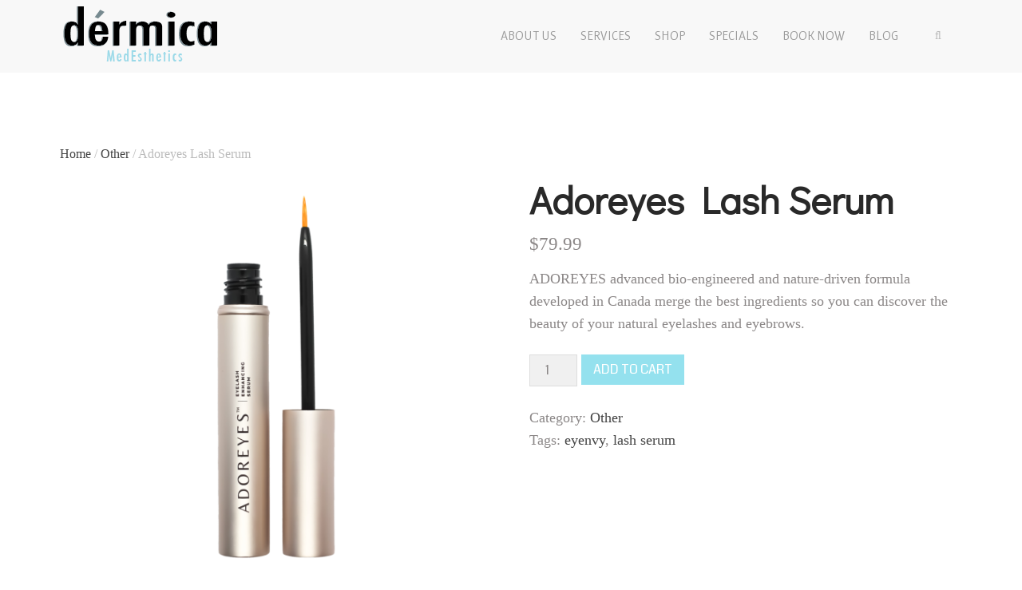

--- FILE ---
content_type: text/html; charset=UTF-8
request_url: https://dermica.ca/product/adoreyes-lashes/
body_size: 25926
content:
<!DOCTYPE HTML>
<html lang="en-US" dir="ltr"  data-config='{"twitter":0,"plusone":0,"facebook":0,"style":"dermica"}'>

<head>
<meta charset="UTF-8">
<meta http-equiv="X-UA-Compatible" content="IE=edge">
<title>Adoreyes Lash Serum - Dérmica MedEsthetics</title>
<link rel="shortcut icon" href="/www/wp-content/themes/moustache/favicon.ico">
<link rel="apple-touch-icon-precomposed" href="/www/wp-content/themes/moustache/apple_touch_icon.png">
<meta name='robots' content='index, follow, max-image-preview:large, max-snippet:-1, max-video-preview:-1' />
	<style>img:is([sizes="auto" i], [sizes^="auto," i]) { contain-intrinsic-size: 3000px 1500px }</style>
	<script>window._wca = window._wca || [];</script>

	<!-- This site is optimized with the Yoast SEO plugin v26.5 - https://yoast.com/wordpress/plugins/seo/ -->
	<meta name="description" content="ADOREYES Lash serum features a high-performance Triple Peptide Complex technology. This complex revitalizes, thickens and strengthens eyebrows from..." />
	<link rel="canonical" href="https://dermica.ca/product/adoreyes-lashes/" />
	<meta property="og:locale" content="en_US" />
	<meta property="og:type" content="article" />
	<meta property="og:title" content="Adoreyes Lash Serum - Dérmica MedEsthetics" />
	<meta property="og:description" content="ADOREYES Lash serum features a high-performance Triple Peptide Complex technology. This complex revitalizes, thickens and strengthens eyebrows from..." />
	<meta property="og:url" content="https://dermica.ca/product/adoreyes-lashes/" />
	<meta property="og:site_name" content="Dérmica MedEsthetics" />
	<meta property="article:modified_time" content="2024-02-07T21:08:04+00:00" />
	<meta property="og:image" content="https://dermica.ca/wp-content/uploads/fm_adoreyes_eyelash_serum_canada.png" />
	<meta property="og:image:width" content="1366" />
	<meta property="og:image:height" content="1300" />
	<meta property="og:image:type" content="image/png" />
	<meta name="twitter:label1" content="Est. reading time" />
	<meta name="twitter:data1" content="1 minute" />
	<script type="application/ld+json" class="yoast-schema-graph">{"@context":"https://schema.org","@graph":[{"@type":"WebPage","@id":"https://dermica.ca/product/adoreyes-lashes/","url":"https://dermica.ca/product/adoreyes-lashes/","name":"Adoreyes Lash Serum - Dérmica MedEsthetics","isPartOf":{"@id":"https://dermica.ca/#website"},"primaryImageOfPage":{"@id":"https://dermica.ca/product/adoreyes-lashes/#primaryimage"},"image":{"@id":"https://dermica.ca/product/adoreyes-lashes/#primaryimage"},"thumbnailUrl":"https://i0.wp.com/dermica.ca/wp-content/uploads/fm_adoreyes_eyelash_serum_canada.png?fit=1366%2C1300&ssl=1","datePublished":"2022-06-14T20:11:58+00:00","dateModified":"2024-02-07T21:08:04+00:00","description":"ADOREYES Lash serum features a high-performance Triple Peptide Complex technology. This complex revitalizes, thickens and strengthens eyebrows from...","breadcrumb":{"@id":"https://dermica.ca/product/adoreyes-lashes/#breadcrumb"},"inLanguage":"en-US","potentialAction":[{"@type":"ReadAction","target":["https://dermica.ca/product/adoreyes-lashes/"]}]},{"@type":"ImageObject","inLanguage":"en-US","@id":"https://dermica.ca/product/adoreyes-lashes/#primaryimage","url":"https://i0.wp.com/dermica.ca/wp-content/uploads/fm_adoreyes_eyelash_serum_canada.png?fit=1366%2C1300&ssl=1","contentUrl":"https://i0.wp.com/dermica.ca/wp-content/uploads/fm_adoreyes_eyelash_serum_canada.png?fit=1366%2C1300&ssl=1","width":1366,"height":1300,"caption":"lash lift old strathcona edmonton"},{"@type":"BreadcrumbList","@id":"https://dermica.ca/product/adoreyes-lashes/#breadcrumb","itemListElement":[{"@type":"ListItem","position":1,"name":"Home","item":"https://dermica.ca/"},{"@type":"ListItem","position":2,"name":"Shop","item":"https://dermica.ca/shop/"},{"@type":"ListItem","position":3,"name":"Adoreyes Lash Serum"}]},{"@type":"WebSite","@id":"https://dermica.ca/#website","url":"https://dermica.ca/","name":"Dérmica MedEsthetics","description":"Peace, Love, and Great Skin!","potentialAction":[{"@type":"SearchAction","target":{"@type":"EntryPoint","urlTemplate":"https://dermica.ca/?s={search_term_string}"},"query-input":{"@type":"PropertyValueSpecification","valueRequired":true,"valueName":"search_term_string"}}],"inLanguage":"en-US"}]}</script>
	<!-- / Yoast SEO plugin. -->


<link rel='dns-prefetch' href='//stats.wp.com' />
<link rel='dns-prefetch' href='//v0.wordpress.com' />
<link rel='dns-prefetch' href='//jetpack.wordpress.com' />
<link rel='dns-prefetch' href='//s0.wp.com' />
<link rel='dns-prefetch' href='//public-api.wordpress.com' />
<link rel='dns-prefetch' href='//0.gravatar.com' />
<link rel='dns-prefetch' href='//1.gravatar.com' />
<link rel='dns-prefetch' href='//2.gravatar.com' />
<link rel='preconnect' href='//i0.wp.com' />
<script type="text/javascript">
/* <![CDATA[ */
window._wpemojiSettings = {"baseUrl":"https:\/\/s.w.org\/images\/core\/emoji\/16.0.1\/72x72\/","ext":".png","svgUrl":"https:\/\/s.w.org\/images\/core\/emoji\/16.0.1\/svg\/","svgExt":".svg","source":{"concatemoji":"https:\/\/dermica.ca\/wp-includes\/js\/wp-emoji-release.min.js?ver=6.8.3"}};
/*! This file is auto-generated */
!function(s,n){var o,i,e;function c(e){try{var t={supportTests:e,timestamp:(new Date).valueOf()};sessionStorage.setItem(o,JSON.stringify(t))}catch(e){}}function p(e,t,n){e.clearRect(0,0,e.canvas.width,e.canvas.height),e.fillText(t,0,0);var t=new Uint32Array(e.getImageData(0,0,e.canvas.width,e.canvas.height).data),a=(e.clearRect(0,0,e.canvas.width,e.canvas.height),e.fillText(n,0,0),new Uint32Array(e.getImageData(0,0,e.canvas.width,e.canvas.height).data));return t.every(function(e,t){return e===a[t]})}function u(e,t){e.clearRect(0,0,e.canvas.width,e.canvas.height),e.fillText(t,0,0);for(var n=e.getImageData(16,16,1,1),a=0;a<n.data.length;a++)if(0!==n.data[a])return!1;return!0}function f(e,t,n,a){switch(t){case"flag":return n(e,"\ud83c\udff3\ufe0f\u200d\u26a7\ufe0f","\ud83c\udff3\ufe0f\u200b\u26a7\ufe0f")?!1:!n(e,"\ud83c\udde8\ud83c\uddf6","\ud83c\udde8\u200b\ud83c\uddf6")&&!n(e,"\ud83c\udff4\udb40\udc67\udb40\udc62\udb40\udc65\udb40\udc6e\udb40\udc67\udb40\udc7f","\ud83c\udff4\u200b\udb40\udc67\u200b\udb40\udc62\u200b\udb40\udc65\u200b\udb40\udc6e\u200b\udb40\udc67\u200b\udb40\udc7f");case"emoji":return!a(e,"\ud83e\udedf")}return!1}function g(e,t,n,a){var r="undefined"!=typeof WorkerGlobalScope&&self instanceof WorkerGlobalScope?new OffscreenCanvas(300,150):s.createElement("canvas"),o=r.getContext("2d",{willReadFrequently:!0}),i=(o.textBaseline="top",o.font="600 32px Arial",{});return e.forEach(function(e){i[e]=t(o,e,n,a)}),i}function t(e){var t=s.createElement("script");t.src=e,t.defer=!0,s.head.appendChild(t)}"undefined"!=typeof Promise&&(o="wpEmojiSettingsSupports",i=["flag","emoji"],n.supports={everything:!0,everythingExceptFlag:!0},e=new Promise(function(e){s.addEventListener("DOMContentLoaded",e,{once:!0})}),new Promise(function(t){var n=function(){try{var e=JSON.parse(sessionStorage.getItem(o));if("object"==typeof e&&"number"==typeof e.timestamp&&(new Date).valueOf()<e.timestamp+604800&&"object"==typeof e.supportTests)return e.supportTests}catch(e){}return null}();if(!n){if("undefined"!=typeof Worker&&"undefined"!=typeof OffscreenCanvas&&"undefined"!=typeof URL&&URL.createObjectURL&&"undefined"!=typeof Blob)try{var e="postMessage("+g.toString()+"("+[JSON.stringify(i),f.toString(),p.toString(),u.toString()].join(",")+"));",a=new Blob([e],{type:"text/javascript"}),r=new Worker(URL.createObjectURL(a),{name:"wpTestEmojiSupports"});return void(r.onmessage=function(e){c(n=e.data),r.terminate(),t(n)})}catch(e){}c(n=g(i,f,p,u))}t(n)}).then(function(e){for(var t in e)n.supports[t]=e[t],n.supports.everything=n.supports.everything&&n.supports[t],"flag"!==t&&(n.supports.everythingExceptFlag=n.supports.everythingExceptFlag&&n.supports[t]);n.supports.everythingExceptFlag=n.supports.everythingExceptFlag&&!n.supports.flag,n.DOMReady=!1,n.readyCallback=function(){n.DOMReady=!0}}).then(function(){return e}).then(function(){var e;n.supports.everything||(n.readyCallback(),(e=n.source||{}).concatemoji?t(e.concatemoji):e.wpemoji&&e.twemoji&&(t(e.twemoji),t(e.wpemoji)))}))}((window,document),window._wpemojiSettings);
/* ]]> */
</script>
<style id='wp-emoji-styles-inline-css' type='text/css'>

	img.wp-smiley, img.emoji {
		display: inline !important;
		border: none !important;
		box-shadow: none !important;
		height: 1em !important;
		width: 1em !important;
		margin: 0 0.07em !important;
		vertical-align: -0.1em !important;
		background: none !important;
		padding: 0 !important;
	}
</style>
<link rel='stylesheet' id='wp-block-library-css' href='https://dermica.ca/wp-includes/css/dist/block-library/style.min.css?ver=6.8.3' type='text/css' media='all' />
<style id='classic-theme-styles-inline-css' type='text/css'>
/*! This file is auto-generated */
.wp-block-button__link{color:#fff;background-color:#32373c;border-radius:9999px;box-shadow:none;text-decoration:none;padding:calc(.667em + 2px) calc(1.333em + 2px);font-size:1.125em}.wp-block-file__button{background:#32373c;color:#fff;text-decoration:none}
</style>
<link rel='stylesheet' id='wp-components-css' href='https://dermica.ca/wp-includes/css/dist/components/style.min.css?ver=6.8.3' type='text/css' media='all' />
<link rel='stylesheet' id='wp-preferences-css' href='https://dermica.ca/wp-includes/css/dist/preferences/style.min.css?ver=6.8.3' type='text/css' media='all' />
<link rel='stylesheet' id='wp-block-editor-css' href='https://dermica.ca/wp-includes/css/dist/block-editor/style.min.css?ver=6.8.3' type='text/css' media='all' />
<link rel='stylesheet' id='popup-maker-block-library-style-css' href='https://dermica.ca/wp-content/plugins/popup-maker/dist/packages/block-library-style.css?ver=dbea705cfafe089d65f1' type='text/css' media='all' />
<link rel='stylesheet' id='mediaelement-css' href='https://dermica.ca/wp-includes/js/mediaelement/mediaelementplayer-legacy.min.css?ver=4.2.17' type='text/css' media='all' />
<link rel='stylesheet' id='wp-mediaelement-css' href='https://dermica.ca/wp-includes/js/mediaelement/wp-mediaelement.min.css?ver=6.8.3' type='text/css' media='all' />
<style id='jetpack-sharing-buttons-style-inline-css' type='text/css'>
.jetpack-sharing-buttons__services-list{display:flex;flex-direction:row;flex-wrap:wrap;gap:0;list-style-type:none;margin:5px;padding:0}.jetpack-sharing-buttons__services-list.has-small-icon-size{font-size:12px}.jetpack-sharing-buttons__services-list.has-normal-icon-size{font-size:16px}.jetpack-sharing-buttons__services-list.has-large-icon-size{font-size:24px}.jetpack-sharing-buttons__services-list.has-huge-icon-size{font-size:36px}@media print{.jetpack-sharing-buttons__services-list{display:none!important}}.editor-styles-wrapper .wp-block-jetpack-sharing-buttons{gap:0;padding-inline-start:0}ul.jetpack-sharing-buttons__services-list.has-background{padding:1.25em 2.375em}
</style>
<style id='global-styles-inline-css' type='text/css'>
:root{--wp--preset--aspect-ratio--square: 1;--wp--preset--aspect-ratio--4-3: 4/3;--wp--preset--aspect-ratio--3-4: 3/4;--wp--preset--aspect-ratio--3-2: 3/2;--wp--preset--aspect-ratio--2-3: 2/3;--wp--preset--aspect-ratio--16-9: 16/9;--wp--preset--aspect-ratio--9-16: 9/16;--wp--preset--color--black: #000000;--wp--preset--color--cyan-bluish-gray: #abb8c3;--wp--preset--color--white: #ffffff;--wp--preset--color--pale-pink: #f78da7;--wp--preset--color--vivid-red: #cf2e2e;--wp--preset--color--luminous-vivid-orange: #ff6900;--wp--preset--color--luminous-vivid-amber: #fcb900;--wp--preset--color--light-green-cyan: #7bdcb5;--wp--preset--color--vivid-green-cyan: #00d084;--wp--preset--color--pale-cyan-blue: #8ed1fc;--wp--preset--color--vivid-cyan-blue: #0693e3;--wp--preset--color--vivid-purple: #9b51e0;--wp--preset--gradient--vivid-cyan-blue-to-vivid-purple: linear-gradient(135deg,rgba(6,147,227,1) 0%,rgb(155,81,224) 100%);--wp--preset--gradient--light-green-cyan-to-vivid-green-cyan: linear-gradient(135deg,rgb(122,220,180) 0%,rgb(0,208,130) 100%);--wp--preset--gradient--luminous-vivid-amber-to-luminous-vivid-orange: linear-gradient(135deg,rgba(252,185,0,1) 0%,rgba(255,105,0,1) 100%);--wp--preset--gradient--luminous-vivid-orange-to-vivid-red: linear-gradient(135deg,rgba(255,105,0,1) 0%,rgb(207,46,46) 100%);--wp--preset--gradient--very-light-gray-to-cyan-bluish-gray: linear-gradient(135deg,rgb(238,238,238) 0%,rgb(169,184,195) 100%);--wp--preset--gradient--cool-to-warm-spectrum: linear-gradient(135deg,rgb(74,234,220) 0%,rgb(151,120,209) 20%,rgb(207,42,186) 40%,rgb(238,44,130) 60%,rgb(251,105,98) 80%,rgb(254,248,76) 100%);--wp--preset--gradient--blush-light-purple: linear-gradient(135deg,rgb(255,206,236) 0%,rgb(152,150,240) 100%);--wp--preset--gradient--blush-bordeaux: linear-gradient(135deg,rgb(254,205,165) 0%,rgb(254,45,45) 50%,rgb(107,0,62) 100%);--wp--preset--gradient--luminous-dusk: linear-gradient(135deg,rgb(255,203,112) 0%,rgb(199,81,192) 50%,rgb(65,88,208) 100%);--wp--preset--gradient--pale-ocean: linear-gradient(135deg,rgb(255,245,203) 0%,rgb(182,227,212) 50%,rgb(51,167,181) 100%);--wp--preset--gradient--electric-grass: linear-gradient(135deg,rgb(202,248,128) 0%,rgb(113,206,126) 100%);--wp--preset--gradient--midnight: linear-gradient(135deg,rgb(2,3,129) 0%,rgb(40,116,252) 100%);--wp--preset--font-size--small: 13px;--wp--preset--font-size--medium: 20px;--wp--preset--font-size--large: 36px;--wp--preset--font-size--x-large: 42px;--wp--preset--spacing--20: 0.44rem;--wp--preset--spacing--30: 0.67rem;--wp--preset--spacing--40: 1rem;--wp--preset--spacing--50: 1.5rem;--wp--preset--spacing--60: 2.25rem;--wp--preset--spacing--70: 3.38rem;--wp--preset--spacing--80: 5.06rem;--wp--preset--shadow--natural: 6px 6px 9px rgba(0, 0, 0, 0.2);--wp--preset--shadow--deep: 12px 12px 50px rgba(0, 0, 0, 0.4);--wp--preset--shadow--sharp: 6px 6px 0px rgba(0, 0, 0, 0.2);--wp--preset--shadow--outlined: 6px 6px 0px -3px rgba(255, 255, 255, 1), 6px 6px rgba(0, 0, 0, 1);--wp--preset--shadow--crisp: 6px 6px 0px rgba(0, 0, 0, 1);}:where(.is-layout-flex){gap: 0.5em;}:where(.is-layout-grid){gap: 0.5em;}body .is-layout-flex{display: flex;}.is-layout-flex{flex-wrap: wrap;align-items: center;}.is-layout-flex > :is(*, div){margin: 0;}body .is-layout-grid{display: grid;}.is-layout-grid > :is(*, div){margin: 0;}:where(.wp-block-columns.is-layout-flex){gap: 2em;}:where(.wp-block-columns.is-layout-grid){gap: 2em;}:where(.wp-block-post-template.is-layout-flex){gap: 1.25em;}:where(.wp-block-post-template.is-layout-grid){gap: 1.25em;}.has-black-color{color: var(--wp--preset--color--black) !important;}.has-cyan-bluish-gray-color{color: var(--wp--preset--color--cyan-bluish-gray) !important;}.has-white-color{color: var(--wp--preset--color--white) !important;}.has-pale-pink-color{color: var(--wp--preset--color--pale-pink) !important;}.has-vivid-red-color{color: var(--wp--preset--color--vivid-red) !important;}.has-luminous-vivid-orange-color{color: var(--wp--preset--color--luminous-vivid-orange) !important;}.has-luminous-vivid-amber-color{color: var(--wp--preset--color--luminous-vivid-amber) !important;}.has-light-green-cyan-color{color: var(--wp--preset--color--light-green-cyan) !important;}.has-vivid-green-cyan-color{color: var(--wp--preset--color--vivid-green-cyan) !important;}.has-pale-cyan-blue-color{color: var(--wp--preset--color--pale-cyan-blue) !important;}.has-vivid-cyan-blue-color{color: var(--wp--preset--color--vivid-cyan-blue) !important;}.has-vivid-purple-color{color: var(--wp--preset--color--vivid-purple) !important;}.has-black-background-color{background-color: var(--wp--preset--color--black) !important;}.has-cyan-bluish-gray-background-color{background-color: var(--wp--preset--color--cyan-bluish-gray) !important;}.has-white-background-color{background-color: var(--wp--preset--color--white) !important;}.has-pale-pink-background-color{background-color: var(--wp--preset--color--pale-pink) !important;}.has-vivid-red-background-color{background-color: var(--wp--preset--color--vivid-red) !important;}.has-luminous-vivid-orange-background-color{background-color: var(--wp--preset--color--luminous-vivid-orange) !important;}.has-luminous-vivid-amber-background-color{background-color: var(--wp--preset--color--luminous-vivid-amber) !important;}.has-light-green-cyan-background-color{background-color: var(--wp--preset--color--light-green-cyan) !important;}.has-vivid-green-cyan-background-color{background-color: var(--wp--preset--color--vivid-green-cyan) !important;}.has-pale-cyan-blue-background-color{background-color: var(--wp--preset--color--pale-cyan-blue) !important;}.has-vivid-cyan-blue-background-color{background-color: var(--wp--preset--color--vivid-cyan-blue) !important;}.has-vivid-purple-background-color{background-color: var(--wp--preset--color--vivid-purple) !important;}.has-black-border-color{border-color: var(--wp--preset--color--black) !important;}.has-cyan-bluish-gray-border-color{border-color: var(--wp--preset--color--cyan-bluish-gray) !important;}.has-white-border-color{border-color: var(--wp--preset--color--white) !important;}.has-pale-pink-border-color{border-color: var(--wp--preset--color--pale-pink) !important;}.has-vivid-red-border-color{border-color: var(--wp--preset--color--vivid-red) !important;}.has-luminous-vivid-orange-border-color{border-color: var(--wp--preset--color--luminous-vivid-orange) !important;}.has-luminous-vivid-amber-border-color{border-color: var(--wp--preset--color--luminous-vivid-amber) !important;}.has-light-green-cyan-border-color{border-color: var(--wp--preset--color--light-green-cyan) !important;}.has-vivid-green-cyan-border-color{border-color: var(--wp--preset--color--vivid-green-cyan) !important;}.has-pale-cyan-blue-border-color{border-color: var(--wp--preset--color--pale-cyan-blue) !important;}.has-vivid-cyan-blue-border-color{border-color: var(--wp--preset--color--vivid-cyan-blue) !important;}.has-vivid-purple-border-color{border-color: var(--wp--preset--color--vivid-purple) !important;}.has-vivid-cyan-blue-to-vivid-purple-gradient-background{background: var(--wp--preset--gradient--vivid-cyan-blue-to-vivid-purple) !important;}.has-light-green-cyan-to-vivid-green-cyan-gradient-background{background: var(--wp--preset--gradient--light-green-cyan-to-vivid-green-cyan) !important;}.has-luminous-vivid-amber-to-luminous-vivid-orange-gradient-background{background: var(--wp--preset--gradient--luminous-vivid-amber-to-luminous-vivid-orange) !important;}.has-luminous-vivid-orange-to-vivid-red-gradient-background{background: var(--wp--preset--gradient--luminous-vivid-orange-to-vivid-red) !important;}.has-very-light-gray-to-cyan-bluish-gray-gradient-background{background: var(--wp--preset--gradient--very-light-gray-to-cyan-bluish-gray) !important;}.has-cool-to-warm-spectrum-gradient-background{background: var(--wp--preset--gradient--cool-to-warm-spectrum) !important;}.has-blush-light-purple-gradient-background{background: var(--wp--preset--gradient--blush-light-purple) !important;}.has-blush-bordeaux-gradient-background{background: var(--wp--preset--gradient--blush-bordeaux) !important;}.has-luminous-dusk-gradient-background{background: var(--wp--preset--gradient--luminous-dusk) !important;}.has-pale-ocean-gradient-background{background: var(--wp--preset--gradient--pale-ocean) !important;}.has-electric-grass-gradient-background{background: var(--wp--preset--gradient--electric-grass) !important;}.has-midnight-gradient-background{background: var(--wp--preset--gradient--midnight) !important;}.has-small-font-size{font-size: var(--wp--preset--font-size--small) !important;}.has-medium-font-size{font-size: var(--wp--preset--font-size--medium) !important;}.has-large-font-size{font-size: var(--wp--preset--font-size--large) !important;}.has-x-large-font-size{font-size: var(--wp--preset--font-size--x-large) !important;}
:where(.wp-block-post-template.is-layout-flex){gap: 1.25em;}:where(.wp-block-post-template.is-layout-grid){gap: 1.25em;}
:where(.wp-block-columns.is-layout-flex){gap: 2em;}:where(.wp-block-columns.is-layout-grid){gap: 2em;}
:root :where(.wp-block-pullquote){font-size: 1.5em;line-height: 1.6;}
:root{--wp--preset--aspect-ratio--square: 1;--wp--preset--aspect-ratio--4-3: 4/3;--wp--preset--aspect-ratio--3-4: 3/4;--wp--preset--aspect-ratio--3-2: 3/2;--wp--preset--aspect-ratio--2-3: 2/3;--wp--preset--aspect-ratio--16-9: 16/9;--wp--preset--aspect-ratio--9-16: 9/16;--wp--preset--color--black: #000000;--wp--preset--color--cyan-bluish-gray: #abb8c3;--wp--preset--color--white: #ffffff;--wp--preset--color--pale-pink: #f78da7;--wp--preset--color--vivid-red: #cf2e2e;--wp--preset--color--luminous-vivid-orange: #ff6900;--wp--preset--color--luminous-vivid-amber: #fcb900;--wp--preset--color--light-green-cyan: #7bdcb5;--wp--preset--color--vivid-green-cyan: #00d084;--wp--preset--color--pale-cyan-blue: #8ed1fc;--wp--preset--color--vivid-cyan-blue: #0693e3;--wp--preset--color--vivid-purple: #9b51e0;--wp--preset--gradient--vivid-cyan-blue-to-vivid-purple: linear-gradient(135deg,rgba(6,147,227,1) 0%,rgb(155,81,224) 100%);--wp--preset--gradient--light-green-cyan-to-vivid-green-cyan: linear-gradient(135deg,rgb(122,220,180) 0%,rgb(0,208,130) 100%);--wp--preset--gradient--luminous-vivid-amber-to-luminous-vivid-orange: linear-gradient(135deg,rgba(252,185,0,1) 0%,rgba(255,105,0,1) 100%);--wp--preset--gradient--luminous-vivid-orange-to-vivid-red: linear-gradient(135deg,rgba(255,105,0,1) 0%,rgb(207,46,46) 100%);--wp--preset--gradient--very-light-gray-to-cyan-bluish-gray: linear-gradient(135deg,rgb(238,238,238) 0%,rgb(169,184,195) 100%);--wp--preset--gradient--cool-to-warm-spectrum: linear-gradient(135deg,rgb(74,234,220) 0%,rgb(151,120,209) 20%,rgb(207,42,186) 40%,rgb(238,44,130) 60%,rgb(251,105,98) 80%,rgb(254,248,76) 100%);--wp--preset--gradient--blush-light-purple: linear-gradient(135deg,rgb(255,206,236) 0%,rgb(152,150,240) 100%);--wp--preset--gradient--blush-bordeaux: linear-gradient(135deg,rgb(254,205,165) 0%,rgb(254,45,45) 50%,rgb(107,0,62) 100%);--wp--preset--gradient--luminous-dusk: linear-gradient(135deg,rgb(255,203,112) 0%,rgb(199,81,192) 50%,rgb(65,88,208) 100%);--wp--preset--gradient--pale-ocean: linear-gradient(135deg,rgb(255,245,203) 0%,rgb(182,227,212) 50%,rgb(51,167,181) 100%);--wp--preset--gradient--electric-grass: linear-gradient(135deg,rgb(202,248,128) 0%,rgb(113,206,126) 100%);--wp--preset--gradient--midnight: linear-gradient(135deg,rgb(2,3,129) 0%,rgb(40,116,252) 100%);--wp--preset--font-size--small: 13px;--wp--preset--font-size--medium: 20px;--wp--preset--font-size--large: 36px;--wp--preset--font-size--x-large: 42px;--wp--preset--spacing--20: 0.44rem;--wp--preset--spacing--30: 0.67rem;--wp--preset--spacing--40: 1rem;--wp--preset--spacing--50: 1.5rem;--wp--preset--spacing--60: 2.25rem;--wp--preset--spacing--70: 3.38rem;--wp--preset--spacing--80: 5.06rem;--wp--preset--shadow--natural: 6px 6px 9px rgba(0, 0, 0, 0.2);--wp--preset--shadow--deep: 12px 12px 50px rgba(0, 0, 0, 0.4);--wp--preset--shadow--sharp: 6px 6px 0px rgba(0, 0, 0, 0.2);--wp--preset--shadow--outlined: 6px 6px 0px -3px rgba(255, 255, 255, 1), 6px 6px rgba(0, 0, 0, 1);--wp--preset--shadow--crisp: 6px 6px 0px rgba(0, 0, 0, 1);}:where(.is-layout-flex){gap: 0.5em;}:where(.is-layout-grid){gap: 0.5em;}body .is-layout-flex{display: flex;}.is-layout-flex{flex-wrap: wrap;align-items: center;}.is-layout-flex > :is(*, div){margin: 0;}body .is-layout-grid{display: grid;}.is-layout-grid > :is(*, div){margin: 0;}:where(.wp-block-columns.is-layout-flex){gap: 2em;}:where(.wp-block-columns.is-layout-grid){gap: 2em;}:where(.wp-block-post-template.is-layout-flex){gap: 1.25em;}:where(.wp-block-post-template.is-layout-grid){gap: 1.25em;}.has-black-color{color: var(--wp--preset--color--black) !important;}.has-cyan-bluish-gray-color{color: var(--wp--preset--color--cyan-bluish-gray) !important;}.has-white-color{color: var(--wp--preset--color--white) !important;}.has-pale-pink-color{color: var(--wp--preset--color--pale-pink) !important;}.has-vivid-red-color{color: var(--wp--preset--color--vivid-red) !important;}.has-luminous-vivid-orange-color{color: var(--wp--preset--color--luminous-vivid-orange) !important;}.has-luminous-vivid-amber-color{color: var(--wp--preset--color--luminous-vivid-amber) !important;}.has-light-green-cyan-color{color: var(--wp--preset--color--light-green-cyan) !important;}.has-vivid-green-cyan-color{color: var(--wp--preset--color--vivid-green-cyan) !important;}.has-pale-cyan-blue-color{color: var(--wp--preset--color--pale-cyan-blue) !important;}.has-vivid-cyan-blue-color{color: var(--wp--preset--color--vivid-cyan-blue) !important;}.has-vivid-purple-color{color: var(--wp--preset--color--vivid-purple) !important;}.has-black-background-color{background-color: var(--wp--preset--color--black) !important;}.has-cyan-bluish-gray-background-color{background-color: var(--wp--preset--color--cyan-bluish-gray) !important;}.has-white-background-color{background-color: var(--wp--preset--color--white) !important;}.has-pale-pink-background-color{background-color: var(--wp--preset--color--pale-pink) !important;}.has-vivid-red-background-color{background-color: var(--wp--preset--color--vivid-red) !important;}.has-luminous-vivid-orange-background-color{background-color: var(--wp--preset--color--luminous-vivid-orange) !important;}.has-luminous-vivid-amber-background-color{background-color: var(--wp--preset--color--luminous-vivid-amber) !important;}.has-light-green-cyan-background-color{background-color: var(--wp--preset--color--light-green-cyan) !important;}.has-vivid-green-cyan-background-color{background-color: var(--wp--preset--color--vivid-green-cyan) !important;}.has-pale-cyan-blue-background-color{background-color: var(--wp--preset--color--pale-cyan-blue) !important;}.has-vivid-cyan-blue-background-color{background-color: var(--wp--preset--color--vivid-cyan-blue) !important;}.has-vivid-purple-background-color{background-color: var(--wp--preset--color--vivid-purple) !important;}.has-black-border-color{border-color: var(--wp--preset--color--black) !important;}.has-cyan-bluish-gray-border-color{border-color: var(--wp--preset--color--cyan-bluish-gray) !important;}.has-white-border-color{border-color: var(--wp--preset--color--white) !important;}.has-pale-pink-border-color{border-color: var(--wp--preset--color--pale-pink) !important;}.has-vivid-red-border-color{border-color: var(--wp--preset--color--vivid-red) !important;}.has-luminous-vivid-orange-border-color{border-color: var(--wp--preset--color--luminous-vivid-orange) !important;}.has-luminous-vivid-amber-border-color{border-color: var(--wp--preset--color--luminous-vivid-amber) !important;}.has-light-green-cyan-border-color{border-color: var(--wp--preset--color--light-green-cyan) !important;}.has-vivid-green-cyan-border-color{border-color: var(--wp--preset--color--vivid-green-cyan) !important;}.has-pale-cyan-blue-border-color{border-color: var(--wp--preset--color--pale-cyan-blue) !important;}.has-vivid-cyan-blue-border-color{border-color: var(--wp--preset--color--vivid-cyan-blue) !important;}.has-vivid-purple-border-color{border-color: var(--wp--preset--color--vivid-purple) !important;}.has-vivid-cyan-blue-to-vivid-purple-gradient-background{background: var(--wp--preset--gradient--vivid-cyan-blue-to-vivid-purple) !important;}.has-light-green-cyan-to-vivid-green-cyan-gradient-background{background: var(--wp--preset--gradient--light-green-cyan-to-vivid-green-cyan) !important;}.has-luminous-vivid-amber-to-luminous-vivid-orange-gradient-background{background: var(--wp--preset--gradient--luminous-vivid-amber-to-luminous-vivid-orange) !important;}.has-luminous-vivid-orange-to-vivid-red-gradient-background{background: var(--wp--preset--gradient--luminous-vivid-orange-to-vivid-red) !important;}.has-very-light-gray-to-cyan-bluish-gray-gradient-background{background: var(--wp--preset--gradient--very-light-gray-to-cyan-bluish-gray) !important;}.has-cool-to-warm-spectrum-gradient-background{background: var(--wp--preset--gradient--cool-to-warm-spectrum) !important;}.has-blush-light-purple-gradient-background{background: var(--wp--preset--gradient--blush-light-purple) !important;}.has-blush-bordeaux-gradient-background{background: var(--wp--preset--gradient--blush-bordeaux) !important;}.has-luminous-dusk-gradient-background{background: var(--wp--preset--gradient--luminous-dusk) !important;}.has-pale-ocean-gradient-background{background: var(--wp--preset--gradient--pale-ocean) !important;}.has-electric-grass-gradient-background{background: var(--wp--preset--gradient--electric-grass) !important;}.has-midnight-gradient-background{background: var(--wp--preset--gradient--midnight) !important;}.has-small-font-size{font-size: var(--wp--preset--font-size--small) !important;}.has-medium-font-size{font-size: var(--wp--preset--font-size--medium) !important;}.has-large-font-size{font-size: var(--wp--preset--font-size--large) !important;}.has-x-large-font-size{font-size: var(--wp--preset--font-size--x-large) !important;}
:where(.wp-block-post-template.is-layout-flex){gap: 1.25em;}:where(.wp-block-post-template.is-layout-grid){gap: 1.25em;}
:where(.wp-block-columns.is-layout-flex){gap: 2em;}:where(.wp-block-columns.is-layout-grid){gap: 2em;}
:root :where(.wp-block-pullquote){font-size: 1.5em;line-height: 1.6;}
</style>
<link rel='stylesheet' id='wpmenucart-icons-css' href='https://dermica.ca/wp-content/plugins/woocommerce-menu-bar-cart/assets/css/wpmenucart-icons.min.css?ver=2.14.12' type='text/css' media='all' />
<style id='wpmenucart-icons-inline-css' type='text/css'>
@font-face{font-family:WPMenuCart;src:url(https://dermica.ca/wp-content/plugins/woocommerce-menu-bar-cart/assets/fonts/WPMenuCart.eot);src:url(https://dermica.ca/wp-content/plugins/woocommerce-menu-bar-cart/assets/fonts/WPMenuCart.eot?#iefix) format('embedded-opentype'),url(https://dermica.ca/wp-content/plugins/woocommerce-menu-bar-cart/assets/fonts/WPMenuCart.woff2) format('woff2'),url(https://dermica.ca/wp-content/plugins/woocommerce-menu-bar-cart/assets/fonts/WPMenuCart.woff) format('woff'),url(https://dermica.ca/wp-content/plugins/woocommerce-menu-bar-cart/assets/fonts/WPMenuCart.ttf) format('truetype'),url(https://dermica.ca/wp-content/plugins/woocommerce-menu-bar-cart/assets/fonts/WPMenuCart.svg#WPMenuCart) format('svg');font-weight:400;font-style:normal;font-display:swap}
@font-face{font-family:WPMenuCart;src:url(https://dermica.ca/wp-content/plugins/woocommerce-menu-bar-cart/assets/fonts/WPMenuCart.eot);src:url(https://dermica.ca/wp-content/plugins/woocommerce-menu-bar-cart/assets/fonts/WPMenuCart.eot?#iefix) format('embedded-opentype'),url(https://dermica.ca/wp-content/plugins/woocommerce-menu-bar-cart/assets/fonts/WPMenuCart.woff2) format('woff2'),url(https://dermica.ca/wp-content/plugins/woocommerce-menu-bar-cart/assets/fonts/WPMenuCart.woff) format('woff'),url(https://dermica.ca/wp-content/plugins/woocommerce-menu-bar-cart/assets/fonts/WPMenuCart.ttf) format('truetype'),url(https://dermica.ca/wp-content/plugins/woocommerce-menu-bar-cart/assets/fonts/WPMenuCart.svg#WPMenuCart) format('svg');font-weight:400;font-style:normal;font-display:swap}
</style>
<link rel='stylesheet' id='wpmenucart-css' href='https://dermica.ca/wp-content/plugins/woocommerce-menu-bar-cart/assets/css/wpmenucart-main.min.css?ver=2.14.12' type='text/css' media='all' />
<link rel='stylesheet' id='woocommerce-layout-css' href='https://dermica.ca/wp-content/plugins/woocommerce/assets/css/woocommerce-layout.css?ver=10.3.6' type='text/css' media='all' />
<style id='woocommerce-layout-inline-css' type='text/css'>

	.infinite-scroll .woocommerce-pagination {
		display: none;
	}

	.infinite-scroll .woocommerce-pagination {
		display: none;
	}
</style>
<link rel='stylesheet' id='woocommerce-smallscreen-css' href='https://dermica.ca/wp-content/plugins/woocommerce/assets/css/woocommerce-smallscreen.css?ver=10.3.6' type='text/css' media='only screen and (max-width: 768px)' />
<style id='woocommerce-inline-inline-css' type='text/css'>
.woocommerce form .form-row .required { visibility: visible; }
.woocommerce form .form-row .required { visibility: visible; }
</style>
<link rel='stylesheet' id='brands-styles-css' href='https://dermica.ca/wp-content/plugins/woocommerce/assets/css/brands.css?ver=10.3.6' type='text/css' media='all' />
<link rel='stylesheet' id='jetpack-subscriptions-css' href='https://dermica.ca/wp-content/plugins/jetpack/_inc/build/subscriptions/subscriptions.min.css?ver=15.3.1' type='text/css' media='all' />
<link rel='stylesheet' id='popup-maker-site-css' href='//dermica.ca/wp-content/uploads/pum/pum-site-styles.css?generated=1738601157&#038;ver=1.21.5' type='text/css' media='all' />
<link rel='stylesheet' id='jetpack-swiper-library-css' href='https://dermica.ca/wp-content/plugins/jetpack/_inc/blocks/swiper.css?ver=15.3.1' type='text/css' media='all' />
<link rel='stylesheet' id='jetpack-carousel-css' href='https://dermica.ca/wp-content/plugins/jetpack/modules/carousel/jetpack-carousel.css?ver=15.3.1' type='text/css' media='all' />
<link rel='stylesheet' id='arpw-style-css' href='https://dermica.ca/wp-content/plugins/advanced-random-posts-widget/assets/css/arpw-frontend.css?ver=6.8.3' type='text/css' media='all' />
<script type="text/javascript" src="https://dermica.ca/wp-includes/js/jquery/jquery.min.js?ver=3.7.1" id="jquery-core-js"></script>
<script type="text/javascript" src="https://dermica.ca/wp-includes/js/jquery/jquery-migrate.min.js?ver=3.4.1" id="jquery-migrate-js"></script>
<script type="text/javascript" src="https://dermica.ca/www/wp-content/plugins/widgetkit/cache/uikit2-9dcee1a0.js?ver=6.8.3" id="uikit2-js"></script>
<script type="text/javascript" src="https://dermica.ca/www/wp-content/plugins/widgetkit/cache/wk-scripts-3c1bc3f7.js?ver=6.8.3" id="wk-scripts-js"></script>
<script type="text/javascript" src="https://dermica.ca/wp-content/plugins/woocommerce/assets/js/jquery-blockui/jquery.blockUI.min.js?ver=2.7.0-wc.10.3.6" id="wc-jquery-blockui-js" defer="defer" data-wp-strategy="defer"></script>
<script type="text/javascript" id="wc-add-to-cart-js-extra">
/* <![CDATA[ */
var wc_add_to_cart_params = {"ajax_url":"\/wp-admin\/admin-ajax.php","wc_ajax_url":"\/?wc-ajax=%%endpoint%%","i18n_view_cart":"View cart","cart_url":"https:\/\/dermica.ca\/cart\/","is_cart":"","cart_redirect_after_add":"no"};
/* ]]> */
</script>
<script type="text/javascript" src="https://dermica.ca/wp-content/plugins/woocommerce/assets/js/frontend/add-to-cart.min.js?ver=10.3.6" id="wc-add-to-cart-js" defer="defer" data-wp-strategy="defer"></script>
<script type="text/javascript" id="wc-single-product-js-extra">
/* <![CDATA[ */
var wc_single_product_params = {"i18n_required_rating_text":"Please select a rating","i18n_rating_options":["1 of 5 stars","2 of 5 stars","3 of 5 stars","4 of 5 stars","5 of 5 stars"],"i18n_product_gallery_trigger_text":"View full-screen image gallery","review_rating_required":"yes","flexslider":{"rtl":false,"animation":"slide","smoothHeight":true,"directionNav":false,"controlNav":"thumbnails","slideshow":false,"animationSpeed":500,"animationLoop":false,"allowOneSlide":false},"zoom_enabled":"","zoom_options":[],"photoswipe_enabled":"","photoswipe_options":{"shareEl":false,"closeOnScroll":false,"history":false,"hideAnimationDuration":0,"showAnimationDuration":0},"flexslider_enabled":""};
/* ]]> */
</script>
<script type="text/javascript" src="https://dermica.ca/wp-content/plugins/woocommerce/assets/js/frontend/single-product.min.js?ver=10.3.6" id="wc-single-product-js" defer="defer" data-wp-strategy="defer"></script>
<script type="text/javascript" src="https://dermica.ca/wp-content/plugins/woocommerce/assets/js/js-cookie/js.cookie.min.js?ver=2.1.4-wc.10.3.6" id="wc-js-cookie-js" defer="defer" data-wp-strategy="defer"></script>
<script type="text/javascript" id="woocommerce-js-extra">
/* <![CDATA[ */
var woocommerce_params = {"ajax_url":"\/wp-admin\/admin-ajax.php","wc_ajax_url":"\/?wc-ajax=%%endpoint%%","i18n_password_show":"Show password","i18n_password_hide":"Hide password"};
/* ]]> */
</script>
<script type="text/javascript" src="https://dermica.ca/wp-content/plugins/woocommerce/assets/js/frontend/woocommerce.min.js?ver=10.3.6" id="woocommerce-js" defer="defer" data-wp-strategy="defer"></script>
<script type="text/javascript" src="https://stats.wp.com/s-202549.js" id="woocommerce-analytics-js" defer="defer" data-wp-strategy="defer"></script>
<link rel="https://api.w.org/" href="https://dermica.ca/wp-json/" /><link rel="alternate" title="JSON" type="application/json" href="https://dermica.ca/wp-json/wp/v2/product/65263" /><link rel="EditURI" type="application/rsd+xml" title="RSD" href="https://dermica.ca/xmlrpc.php?rsd" />
<meta name="generator" content="WordPress 6.8.3" />
<meta name="generator" content="WooCommerce 10.3.6" />
<link rel="alternate" title="oEmbed (JSON)" type="application/json+oembed" href="https://dermica.ca/wp-json/oembed/1.0/embed?url=https%3A%2F%2Fdermica.ca%2Fproduct%2Fadoreyes-lashes%2F" />
<link rel="alternate" title="oEmbed (XML)" type="text/xml+oembed" href="https://dermica.ca/wp-json/oembed/1.0/embed?url=https%3A%2F%2Fdermica.ca%2Fproduct%2Fadoreyes-lashes%2F&#038;format=xml" />
	<noscript><style>.woocommerce-product-gallery{ opacity: 1 !important; }</style></noscript>
	<link rel="icon" href="https://i0.wp.com/dermica.ca/wp-content/uploads/cropped-dermica-logo-2024.jpg?fit=32%2C32&#038;ssl=1" sizes="32x32" />
<link rel="icon" href="https://i0.wp.com/dermica.ca/wp-content/uploads/cropped-dermica-logo-2024.jpg?fit=192%2C192&#038;ssl=1" sizes="192x192" />
<link rel="apple-touch-icon" href="https://i0.wp.com/dermica.ca/wp-content/uploads/cropped-dermica-logo-2024.jpg?fit=180%2C180&#038;ssl=1" />
<meta name="msapplication-TileImage" content="https://i0.wp.com/dermica.ca/wp-content/uploads/cropped-dermica-logo-2024.jpg?fit=270%2C270&#038;ssl=1" />
		<style type="text/css" id="wp-custom-css">
			/*
Welcome to Custom CSS!

CSS (Cascading Style Sheets) is a kind of code that tells the browser how
to render a web page. You may delete these comments and get started with
your customizations.

By default, your stylesheet will be loaded after the theme stylesheets,
which means that your rules can take precedence and override the theme CSS
rules. Just write here what you want to change, you don't need to copy all
your theme's stylesheet content.
*/
ServiceMenu h2 {
	display: block;
	font-size: 1.5em;
	margin-top: .83em;
	margin-bottom: -.6em;
	margin-left: 0;
	margin-right: 0;
	font-weight: bold;
}		</style>
		<link rel="stylesheet" href="/www/wp-content/themes/moustache/cache/gzip.php?theme-df68d8c2.css">
<link rel="stylesheet" href="/www/wp-content/themes/moustache/styles/dermica/css/woocommerce.css">
<script src="/www/wp-content/themes/moustache/cache/gzip.php?theme-445afd5c.js"></script>
</head>

<body class="wp-singular product-template-default single single-product postid-65263 wp-theme-moustache tm-noblog wp-product-single tm-navbar-fixed tm-block-large theme-moustache woocommerce woocommerce-page woocommerce-no-js">

		<div id="tm-headerbar" class="tm-headerbar">

		
				<nav class="tm-navbar uk-navbar">
			<div class="uk-container uk-container-center">
				<div class="uk-clearfix">

										<a class="tm-logo uk-navbar-brand uk-hidden-small" href="https://dermica.ca"><img src="../../../../wp-content/uploads/images/dermica_logo_nav_250x80.png" alt="dérmica"  width="250" height="80"></a>
					
										<div class="uk-navbar-flip uk-visible-large">
						<div class="uk-navbar-content">
<form class="uk-search" id="search-search-2-69338de357933" action="https://dermica.ca/" method="get" data-uk-search="{'source': 'https://dermica.ca/wp-admin/admin-ajax.php?action=warp_search', 'param': 's', 'msgResultsHeader': 'Search Results', 'msgMoreResults': 'More Results', 'msgNoResults': 'No results found', flipDropdown: 1}">
    <input class="uk-search-field" type="text" value="" name="s" placeholder="search...">
</form>
</div>
					</div>
					
										<div class="uk-navbar-flip">
						<ul class="uk-navbar-nav uk-visible-large"><li class="uk-parent" data-uk-dropdown="{'preventflip':'y'}" aria-haspopup="true" aria-expanded="false"><a href="https://dermica.ca#tm-top-a" class="">About Us</a><div class="uk-dropdown uk-dropdown-navbar uk-dropdown-width-1"><div class="uk-grid uk-dropdown-grid"><div class="uk-width-1-1"><ul class="uk-nav uk-nav-navbar"><li><a href="https://dermica.ca/reviews/" class="">Reviews</a></li><li><a href="https://dermica.ca/videos/" class="">Videos</a></li><li><a href="https://dermica.ca/contact/" class="">Contact</a></li></ul></div></div></div></li><li class="uk-parent" data-uk-dropdown="{'preventflip':'y'}" aria-haspopup="true" aria-expanded="false"><a href="https://dermica.ca/our-services/" class="">Services</a><div class="uk-dropdown uk-dropdown-navbar uk-dropdown-width-1"><div class="uk-grid uk-dropdown-grid"><div class="uk-width-1-1"><ul class="uk-nav uk-nav-navbar"><li><a href="https://dermica.ca/our-services/" class="">Treatment MENU</a></li><li><a href="https://dermica.ca/treatment-guide/" class="">Treatment Guide for Beginners</a></li><li><a href="https://dermica.ca/brow-quiz/" class="">Brow QUIZ</a></li></ul></div></div></div></li><li class="uk-parent" data-uk-dropdown="{'preventflip':'y'}" aria-haspopup="true" aria-expanded="false"><a href="https://dermica.ca/shop/" class="">Shop</a><div class="uk-dropdown uk-dropdown-navbar uk-dropdown-width-1"><div class="uk-grid uk-dropdown-grid"><div class="uk-width-1-1"><ul class="uk-nav uk-nav-navbar"><li><a href="https://dermica.ca/shop/" class="">All</a></li><li><a href="https://dermica.ca/product-category/makeup/" class="">Makeup</a></li><li><a href="https://dermica.ca/product-category/cleansers/" class="">Cleansers</a></li><li><a href="https://dermica.ca/product-category/toners/" class="">Toners</a></li><li><a href="https://dermica.ca/product-category/moisturizers/" class="">Moisturizers</a></li><li><a href="https://dermica.ca/product-category/eye-care/" class="">Eye Care</a></li><li><a href="https://dermica.ca/product-category/serums/" class="">Serums</a></li><li><a href="https://dermica.ca/product-category/exfoliantsmasks/" class="">Exfoliants</a></li><li><a href="https://dermica.ca/product-category/masks/" class="">Masks</a></li><li><a href="https://dermica.ca/product-category/uv-care/" class="">UV Care</a></li><li><a href="https://dermica.ca/product-category/skincare-sets/" class="">Sets</a></li><li><a href="https://dermica.ca/product-category/body/" class="">Body</a></li><li><a href="https://dermica.ca/product-category/uncategorized/" class="">Other</a></li><li><a href="https://dermica.ca/home-care-selection-guide-2/" class="">Home Care Selection Guide</a></li></ul></div></div></div></li><li><a href="https://dermica.ca/blog/monthly-specials/" class="">Specials</a></li><li><a href="https://dermica.ca/book-now/" class="">Book Now</a></li><li class="uk-parent" data-uk-dropdown="{'preventflip':'y'}" aria-haspopup="true" aria-expanded="false"><a href="https://dermica.ca/blog/skin-care/" class="">Blog</a><div class="uk-dropdown uk-dropdown-navbar uk-dropdown-width-1"><div class="uk-grid uk-dropdown-grid"><div class="uk-width-1-1"><ul class="uk-nav uk-nav-navbar"><li><a href="https://dermica.ca/blog/ask-dermica/" class="">Ask Dérmica</a></li><li><a href="https://dermica.ca/blog/skin-care/" class="">Skin Care</a></li><li><a href="https://dermica.ca/blog/health-and-beauty/" class="">Health and Beauty</a></li><li><a href="https://dermica.ca/blog/mens-health/" class="">Men’s Health</a></li><li><a href="https://dermica.ca/blog/whyte-ave-spa/" class="">Dérmica on Whyte</a></li></ul></div></div></div></li><li id="wpmenucartli"><a class="wpmenucart-contents empty-wpmenucart" style="display:none"> </a></li></ul>					</div>
					
										<a href="#offcanvas" class="uk-navbar-toggle uk-navbar-flip uk-hidden-large" data-uk-offcanvas></a>
					
										<a class="tm-logo-small uk-navbar-brand uk-visible-small" href="https://dermica.ca"> Dérmica</a>
					
				</div>
			</div>
		</nav>
		
	</div>
	
	
	
	
		<div id="tm-middle" class="tm-block ">
		<div class="uk-container uk-container-center">
			<div class="tm-middle uk-grid" data-uk-scrollspy="{targets:true, repeat:true}" data-uk-grid-match data-uk-grid-margin>

								<div class="tm-main uk-width-medium-1-1">

					
										<main class="tm-content">

						
						
	<div id="primary" class="content-area"><main id="main" class="site-main" role="main"><nav class="woocommerce-breadcrumb" aria-label="Breadcrumb"><a href="https://dermica.ca">Home</a>&nbsp;&#47;&nbsp;<a href="https://dermica.ca/product-category/uncategorized/">Other</a>&nbsp;&#47;&nbsp;Adoreyes Lash Serum</nav>
					
			<div class="woocommerce-notices-wrapper"></div><div id="product-65263" class="product type-product post-65263 status-publish first instock product_cat-uncategorized product_tag-eyenvy product_tag-lash-serum has-post-thumbnail taxable shipping-taxable purchasable product-type-simple">

	<div class="woocommerce-product-gallery woocommerce-product-gallery--with-images woocommerce-product-gallery--columns-4 images" data-columns="4" style="opacity: 0; transition: opacity .25s ease-in-out;">
	<div class="woocommerce-product-gallery__wrapper">
		<div data-thumb="https://i0.wp.com/dermica.ca/wp-content/uploads/fm_adoreyes_eyelash_serum_canada.png?resize=100%2C100&#038;ssl=1" data-thumb-alt="lash lift old strathcona edmonton" data-thumb-srcset="https://i0.wp.com/dermica.ca/wp-content/uploads/fm_adoreyes_eyelash_serum_canada.png?resize=150%2C150&amp;ssl=1 150w, https://i0.wp.com/dermica.ca/wp-content/uploads/fm_adoreyes_eyelash_serum_canada.png?resize=50%2C50&amp;ssl=1 50w, https://i0.wp.com/dermica.ca/wp-content/uploads/fm_adoreyes_eyelash_serum_canada.png?resize=300%2C300&amp;ssl=1 300w, https://i0.wp.com/dermica.ca/wp-content/uploads/fm_adoreyes_eyelash_serum_canada.png?resize=100%2C100&amp;ssl=1 100w, https://i0.wp.com/dermica.ca/wp-content/uploads/fm_adoreyes_eyelash_serum_canada.png?zoom=2&amp;resize=100%2C100&amp;ssl=1 200w"  data-thumb-sizes="(max-width: 100px) 100vw, 100px" class="woocommerce-product-gallery__image"><a href="https://i0.wp.com/dermica.ca/wp-content/uploads/fm_adoreyes_eyelash_serum_canada.png?fit=1366%2C1300&#038;ssl=1"><img width="600" height="571" src="https://i0.wp.com/dermica.ca/wp-content/uploads/fm_adoreyes_eyelash_serum_canada.png?fit=600%2C571&amp;ssl=1" class="wp-post-image" alt="lash lift old strathcona edmonton" data-caption="" data-src="https://i0.wp.com/dermica.ca/wp-content/uploads/fm_adoreyes_eyelash_serum_canada.png?fit=1366%2C1300&#038;ssl=1" data-large_image="https://i0.wp.com/dermica.ca/wp-content/uploads/fm_adoreyes_eyelash_serum_canada.png?fit=1366%2C1300&#038;ssl=1" data-large_image_width="1366" data-large_image_height="1300" decoding="async" fetchpriority="high" srcset="https://i0.wp.com/dermica.ca/wp-content/uploads/fm_adoreyes_eyelash_serum_canada.png?w=1366&amp;ssl=1 1366w, https://i0.wp.com/dermica.ca/wp-content/uploads/fm_adoreyes_eyelash_serum_canada.png?resize=300%2C286&amp;ssl=1 300w, https://i0.wp.com/dermica.ca/wp-content/uploads/fm_adoreyes_eyelash_serum_canada.png?resize=1024%2C975&amp;ssl=1 1024w, https://i0.wp.com/dermica.ca/wp-content/uploads/fm_adoreyes_eyelash_serum_canada.png?resize=768%2C731&amp;ssl=1 768w, https://i0.wp.com/dermica.ca/wp-content/uploads/fm_adoreyes_eyelash_serum_canada.png?resize=600%2C571&amp;ssl=1 600w" sizes="(max-width: 600px) 100vw, 600px" data-attachment-id="65264" data-permalink="https://dermica.ca/?attachment_id=65264" data-orig-file="https://i0.wp.com/dermica.ca/wp-content/uploads/fm_adoreyes_eyelash_serum_canada.png?fit=1366%2C1300&amp;ssl=1" data-orig-size="1366,1300" data-comments-opened="0" data-image-meta="{&quot;aperture&quot;:&quot;0&quot;,&quot;credit&quot;:&quot;&quot;,&quot;camera&quot;:&quot;&quot;,&quot;caption&quot;:&quot;&quot;,&quot;created_timestamp&quot;:&quot;0&quot;,&quot;copyright&quot;:&quot;&quot;,&quot;focal_length&quot;:&quot;0&quot;,&quot;iso&quot;:&quot;0&quot;,&quot;shutter_speed&quot;:&quot;0&quot;,&quot;title&quot;:&quot;&quot;,&quot;orientation&quot;:&quot;0&quot;}" data-image-title="fm_adoreyes_eyelash_serum_canada" data-image-description="" data-image-caption="" data-medium-file="https://i0.wp.com/dermica.ca/wp-content/uploads/fm_adoreyes_eyelash_serum_canada.png?fit=300%2C286&amp;ssl=1" data-large-file="https://i0.wp.com/dermica.ca/wp-content/uploads/fm_adoreyes_eyelash_serum_canada.png?fit=1024%2C975&amp;ssl=1" /></a></div>	</div>
</div>

	<div class="summary entry-summary">
		<h1 class="product_title entry-title">Adoreyes Lash Serum</h1><p class="price"><span class="woocommerce-Price-amount amount"><bdi><span class="woocommerce-Price-currencySymbol">&#36;</span>79.99</bdi></span></p>
<div class="woocommerce-product-details__short-description">
	<p>ADOREYES advanced bio-engineered and nature-driven formula developed in Canada merge the best ingredients so you can discover the beauty of your natural eyelashes and eyebrows.</p>
</div>

	
	<form class="cart" action="https://dermica.ca/product/adoreyes-lashes/" method="post" enctype='multipart/form-data'>
		
		<div class="quantity">
		<label class="screen-reader-text" for="quantity_69338de3277be">Adoreyes Lash Serum quantity</label>
	<input
		type="number"
				id="quantity_69338de3277be"
		class="input-text qty text"
		name="quantity"
		value="1"
		aria-label="Product quantity"
				min="1"
							step="1"
			placeholder=""
			inputmode="numeric"
			autocomplete="off"
			/>
	</div>

		<button type="submit" name="add-to-cart" value="65263" class="single_add_to_cart_button button alt">Add to cart</button>

			</form>

	
<div class="product_meta">

	
	
	<span class="posted_in">Category: <a href="https://dermica.ca/product-category/uncategorized/" rel="tag">Other</a></span>
	<span class="tagged_as">Tags: <a href="https://dermica.ca/product-tag/eyenvy/" rel="tag">eyenvy</a>, <a href="https://dermica.ca/product-tag/lash-serum/" rel="tag">lash serum</a></span>
	
</div>
	</div>

	
	<div class="woocommerce-tabs wc-tabs-wrapper">
		<ul class="tabs wc-tabs" role="tablist">
							<li role="presentation" class="description_tab" id="tab-title-description">
					<a href="#tab-description" role="tab" aria-controls="tab-description">
						Description					</a>
				</li>
							<li role="presentation" class="additional_information_tab" id="tab-title-additional_information">
					<a href="#tab-additional_information" role="tab" aria-controls="tab-additional_information">
						Additional information					</a>
				</li>
					</ul>
					<div class="woocommerce-Tabs-panel woocommerce-Tabs-panel--description panel entry-content wc-tab" id="tab-description" role="tabpanel" aria-labelledby="tab-title-description">
				
	<h2>Description</h2>

ADOREYES Lash Serum features a high-performance Triple Peptide Complex technology. This complex revitalizes, thickens and strengthens eyebrows from root to tip throughout each stage of growth.

<em>Triple Peptide Complex technology:</em>

<ul>
    <li>The <strong>Vitamin and Hydro Complex</strong> with Biotin, Niacinamide, and Panthenol moisturizes lashes and brows to make them look lush and beautiful while offering significant results without harmful ingredients.</li>
    <li><strong>Botanical Extracts</strong> such as pumpkin and grape seeds boost the health of natural lashes and eyebrows by conditioning and protecting them from breakage and dryness.</li>
    <li>The <strong>Repair and Damage Complex</strong> with Arginine and amino acids rejuvenates and fortifies eyebrows.</li>
</ul>

*We recommend using Adoreyes Lash Serum twice a day.

<hr />

<h3>Adoreyes lash serum works on all 3 stages</h3>

During the baby stage (anagen), it helps by nourishing and actually increasing the shaft diameter. The foundation becomes stronger which means that the hair will be better anchored for less chance of falling out.

The active growth phase is called catagen. This is when you actually see the hair on the surface. This second phase is where you see the results with EyEnvy. However, with Adoreyes, there will be more budding because it was given an added boost in the first phase.

In the telogen phase, Adoreyes helps to slow the aging effects. Natural extracts prevent premature breakage and hair fall. The telogen phase is the longest your lash is ever going to be so you want keep it here the longest.

<hr />

<iframe src="https://www.youtube.com/embed/ostDJmN-f48" width="530" height="300" frameborder="0" allowfullscreen="allowfullscreen"><span data-mce-type="bookmark" style="display: inline-block; width: 0px; overflow: hidden; line-height: 0;" class="mce_SELRES_start">﻿</span></iframe>

INGREDIENTS:

Water/Aqua/Eau, Glycerine, Butylene Glycol, Acetyl Tetrapeptide, Biotinoyl Tripeptide-1, Myristoyl Pentapeptide-17, Panax Ginseng Root Extract, Vitis Vinifera (Grape) Seed Extract, Cucurbita Pepo (Pumpkin) Seed Extract, Helianthus Annuus (Sunflower) Extract, Arctium Majus Root Extract, Trifolium Pratense (Clover) Flower Extract, Biotin, Panthenol, Niacinamide, Dextran, Arginine, Acetyl Tyrosine, Hydrolyzed Soy Protein, Polyquaternium-11, PEG-12 Dimethicone, Calcium Pantothenate, Zinc Gluconate, Ornithine HCl, Citrulline, Glucosamine HCl, Caprylyl Glycol, Phenoxyethanol, Hydroxyethylcellulose, 1,2-Hexanediol, Sodium Chloride, Citric Acid, Disodium EDTA, Sodium Hydroxide.


		<style type="text/css">
			#gallery-1 {
				margin: auto;
			}
			#gallery-1 .gallery-item {
				float: left;
				margin-top: 10px;
				text-align: center;
				width: 50%;
			}
			#gallery-1 img {
				border: 2px solid #cfcfcf;
			}
			#gallery-1 .gallery-caption {
				margin-left: 0;
			}
			/* see gallery_shortcode() in wp-includes/media.php */
		</style>
		<div data-carousel-extra='{"blog_id":1,"permalink":"https:\/\/dermica.ca\/product\/adoreyes-lashes\/"}' id='gallery-1' class='gallery galleryid-65263 gallery-columns-2 gallery-size-large'><dl class='gallery-item'>
			<dt class='gallery-icon landscape'>
				<a href='https://dermica.ca/?attachment_id=65662'><img decoding="async" width="1024" height="1024" src="https://i0.wp.com/dermica.ca/wp-content/uploads/adoreyes-before-and-after.jpg?fit=1024%2C1024&amp;ssl=1" class="attachment-large size-large" alt="" srcset="https://i0.wp.com/dermica.ca/wp-content/uploads/adoreyes-before-and-after.jpg?w=1438&amp;ssl=1 1438w, https://i0.wp.com/dermica.ca/wp-content/uploads/adoreyes-before-and-after.jpg?resize=300%2C300&amp;ssl=1 300w, https://i0.wp.com/dermica.ca/wp-content/uploads/adoreyes-before-and-after.jpg?resize=1024%2C1024&amp;ssl=1 1024w, https://i0.wp.com/dermica.ca/wp-content/uploads/adoreyes-before-and-after.jpg?resize=150%2C150&amp;ssl=1 150w, https://i0.wp.com/dermica.ca/wp-content/uploads/adoreyes-before-and-after.jpg?resize=768%2C768&amp;ssl=1 768w, https://i0.wp.com/dermica.ca/wp-content/uploads/adoreyes-before-and-after.jpg?resize=50%2C50&amp;ssl=1 50w, https://i0.wp.com/dermica.ca/wp-content/uploads/adoreyes-before-and-after.jpg?resize=600%2C600&amp;ssl=1 600w, https://i0.wp.com/dermica.ca/wp-content/uploads/adoreyes-before-and-after.jpg?resize=100%2C100&amp;ssl=1 100w" sizes="(max-width: 1000px) 100vw, 1000px" data-attachment-id="65662" data-permalink="https://dermica.ca/?attachment_id=65662" data-orig-file="https://i0.wp.com/dermica.ca/wp-content/uploads/adoreyes-before-and-after.jpg?fit=1438%2C1438&amp;ssl=1" data-orig-size="1438,1438" data-comments-opened="0" data-image-meta="{&quot;aperture&quot;:&quot;0&quot;,&quot;credit&quot;:&quot;&quot;,&quot;camera&quot;:&quot;&quot;,&quot;caption&quot;:&quot;&quot;,&quot;created_timestamp&quot;:&quot;0&quot;,&quot;copyright&quot;:&quot;&quot;,&quot;focal_length&quot;:&quot;0&quot;,&quot;iso&quot;:&quot;0&quot;,&quot;shutter_speed&quot;:&quot;0&quot;,&quot;title&quot;:&quot;&quot;,&quot;orientation&quot;:&quot;0&quot;}" data-image-title="adoreyes before and after" data-image-description="" data-image-caption="" data-medium-file="https://i0.wp.com/dermica.ca/wp-content/uploads/adoreyes-before-and-after.jpg?fit=300%2C300&amp;ssl=1" data-large-file="https://i0.wp.com/dermica.ca/wp-content/uploads/adoreyes-before-and-after.jpg?fit=1024%2C1024&amp;ssl=1" /></a>
			</dt></dl><dl class='gallery-item'>
			<dt class='gallery-icon landscape'>
				<a href='https://dermica.ca/?attachment_id=65663'><img loading="lazy" decoding="async" width="1024" height="1024" src="https://i0.wp.com/dermica.ca/wp-content/uploads/Before_After-adoreyes.jpg?fit=1024%2C1024&amp;ssl=1" class="attachment-large size-large" alt="adoreyes brow serum" srcset="https://i0.wp.com/dermica.ca/wp-content/uploads/Before_After-adoreyes.jpg?w=1414&amp;ssl=1 1414w, https://i0.wp.com/dermica.ca/wp-content/uploads/Before_After-adoreyes.jpg?resize=300%2C300&amp;ssl=1 300w, https://i0.wp.com/dermica.ca/wp-content/uploads/Before_After-adoreyes.jpg?resize=1024%2C1024&amp;ssl=1 1024w, https://i0.wp.com/dermica.ca/wp-content/uploads/Before_After-adoreyes.jpg?resize=150%2C150&amp;ssl=1 150w, https://i0.wp.com/dermica.ca/wp-content/uploads/Before_After-adoreyes.jpg?resize=768%2C768&amp;ssl=1 768w, https://i0.wp.com/dermica.ca/wp-content/uploads/Before_After-adoreyes.jpg?resize=50%2C50&amp;ssl=1 50w, https://i0.wp.com/dermica.ca/wp-content/uploads/Before_After-adoreyes.jpg?resize=600%2C600&amp;ssl=1 600w, https://i0.wp.com/dermica.ca/wp-content/uploads/Before_After-adoreyes.jpg?resize=100%2C100&amp;ssl=1 100w" sizes="auto, (max-width: 1000px) 100vw, 1000px" data-attachment-id="65663" data-permalink="https://dermica.ca/?attachment_id=65663" data-orig-file="https://i0.wp.com/dermica.ca/wp-content/uploads/Before_After-adoreyes.jpg?fit=1414%2C1414&amp;ssl=1" data-orig-size="1414,1414" data-comments-opened="0" data-image-meta="{&quot;aperture&quot;:&quot;0&quot;,&quot;credit&quot;:&quot;&quot;,&quot;camera&quot;:&quot;&quot;,&quot;caption&quot;:&quot;&quot;,&quot;created_timestamp&quot;:&quot;0&quot;,&quot;copyright&quot;:&quot;&quot;,&quot;focal_length&quot;:&quot;0&quot;,&quot;iso&quot;:&quot;0&quot;,&quot;shutter_speed&quot;:&quot;0&quot;,&quot;title&quot;:&quot;&quot;,&quot;orientation&quot;:&quot;0&quot;}" data-image-title="Before_After adoreyes" data-image-description="" data-image-caption="" data-medium-file="https://i0.wp.com/dermica.ca/wp-content/uploads/Before_After-adoreyes.jpg?fit=300%2C300&amp;ssl=1" data-large-file="https://i0.wp.com/dermica.ca/wp-content/uploads/Before_After-adoreyes.jpg?fit=1024%2C1024&amp;ssl=1" /></a>
			</dt></dl><br style="clear: both" />
		</div>
			</div>
					<div class="woocommerce-Tabs-panel woocommerce-Tabs-panel--additional_information panel entry-content wc-tab" id="tab-additional_information" role="tabpanel" aria-labelledby="tab-title-additional_information">
				
	<h2>Additional information</h2>

<table class="woocommerce-product-attributes shop_attributes" aria-label="Product Details">
			<tr class="woocommerce-product-attributes-item woocommerce-product-attributes-item--weight">
			<th class="woocommerce-product-attributes-item__label" scope="row">Weight</th>
			<td class="woocommerce-product-attributes-item__value">.2 oz</td>
		</tr>
	</table>
			</div>
		
			</div>


	<section class="related products">

					<h2>Related products</h2>
				<ul class="products columns-4">

			
					<li class="product type-product post-70782 status-publish first instock product_cat-uncategorized product_tag-hair-mask product_tag-moisture product_tag-nourishing has-post-thumbnail taxable shipping-taxable purchasable product-type-simple">
	<a href="https://dermica.ca/product/olaplex-8-mask/" class="woocommerce-LoopProduct-link woocommerce-loop-product__link"><img width="300" height="300" src="https://i0.wp.com/dermica.ca/wp-content/uploads/olaplex-no-8-available-at-dermica-instore-or-online.png?resize=300%2C300&amp;ssl=1" class="attachment-woocommerce_thumbnail size-woocommerce_thumbnail" alt="olaplex no 8 mask" decoding="async" loading="lazy" srcset="https://i0.wp.com/dermica.ca/wp-content/uploads/olaplex-no-8-available-at-dermica-instore-or-online.png?w=500&amp;ssl=1 500w, https://i0.wp.com/dermica.ca/wp-content/uploads/olaplex-no-8-available-at-dermica-instore-or-online.png?resize=300%2C300&amp;ssl=1 300w, https://i0.wp.com/dermica.ca/wp-content/uploads/olaplex-no-8-available-at-dermica-instore-or-online.png?resize=150%2C150&amp;ssl=1 150w, https://i0.wp.com/dermica.ca/wp-content/uploads/olaplex-no-8-available-at-dermica-instore-or-online.png?resize=50%2C50&amp;ssl=1 50w, https://i0.wp.com/dermica.ca/wp-content/uploads/olaplex-no-8-available-at-dermica-instore-or-online.png?resize=100%2C100&amp;ssl=1 100w" sizes="auto, (max-width: 300px) 100vw, 300px" data-attachment-id="70783" data-permalink="https://dermica.ca/?attachment_id=70783" data-orig-file="https://i0.wp.com/dermica.ca/wp-content/uploads/olaplex-no-8-available-at-dermica-instore-or-online.png?fit=500%2C500&amp;ssl=1" data-orig-size="500,500" data-comments-opened="0" data-image-meta="{&quot;aperture&quot;:&quot;0&quot;,&quot;credit&quot;:&quot;&quot;,&quot;camera&quot;:&quot;&quot;,&quot;caption&quot;:&quot;&quot;,&quot;created_timestamp&quot;:&quot;0&quot;,&quot;copyright&quot;:&quot;&quot;,&quot;focal_length&quot;:&quot;0&quot;,&quot;iso&quot;:&quot;0&quot;,&quot;shutter_speed&quot;:&quot;0&quot;,&quot;title&quot;:&quot;&quot;,&quot;orientation&quot;:&quot;0&quot;}" data-image-title="olaplex no 8 available at dermica instore or online" data-image-description="" data-image-caption="" data-medium-file="https://i0.wp.com/dermica.ca/wp-content/uploads/olaplex-no-8-available-at-dermica-instore-or-online.png?fit=300%2C300&amp;ssl=1" data-large-file="https://i0.wp.com/dermica.ca/wp-content/uploads/olaplex-no-8-available-at-dermica-instore-or-online.png?fit=500%2C500&amp;ssl=1" /><h2 class="woocommerce-loop-product__title">No. 8 Bond Intense Moisture Mask</h2>
	<span class="price"><span class="woocommerce-Price-amount amount"><bdi><span class="woocommerce-Price-currencySymbol">&#36;</span>41.00</bdi></span></span>
</a><a href="/product/adoreyes-lashes/?add-to-cart=70782" aria-describedby="woocommerce_loop_add_to_cart_link_describedby_70782" data-quantity="1" class="button product_type_simple add_to_cart_button ajax_add_to_cart" data-product_id="70782" data-product_sku="" aria-label="Add to cart: &ldquo;No. 8 Bond Intense Moisture Mask&rdquo;" rel="nofollow" data-success_message="&ldquo;No. 8 Bond Intense Moisture Mask&rdquo; has been added to your cart" role="button">Add to cart</a>	<span id="woocommerce_loop_add_to_cart_link_describedby_70782" class="screen-reader-text">
			</span>
</li>

			
					<li class="product type-product post-60270 status-publish outofstock product_cat-uncategorized product_tag-brush product_tag-lash-care product_tag-lash-extensions has-post-thumbnail taxable shipping-taxable purchasable product-type-simple">
	<a href="https://dermica.ca/product/lash-cleaning-brush/" class="woocommerce-LoopProduct-link woocommerce-loop-product__link"><img width="300" height="300" src="https://i0.wp.com/dermica.ca/wp-content/uploads/lash-cleaning-brush-.png?resize=300%2C300&amp;ssl=1" class="attachment-woocommerce_thumbnail size-woocommerce_thumbnail" alt="lash cleaning brush" decoding="async" loading="lazy" srcset="https://i0.wp.com/dermica.ca/wp-content/uploads/lash-cleaning-brush-.png?w=600&amp;ssl=1 600w, https://i0.wp.com/dermica.ca/wp-content/uploads/lash-cleaning-brush-.png?resize=300%2C300&amp;ssl=1 300w, https://i0.wp.com/dermica.ca/wp-content/uploads/lash-cleaning-brush-.png?resize=150%2C150&amp;ssl=1 150w, https://i0.wp.com/dermica.ca/wp-content/uploads/lash-cleaning-brush-.png?resize=50%2C50&amp;ssl=1 50w, https://i0.wp.com/dermica.ca/wp-content/uploads/lash-cleaning-brush-.png?resize=100%2C100&amp;ssl=1 100w" sizes="auto, (max-width: 300px) 100vw, 300px" data-attachment-id="60271" data-permalink="https://dermica.ca/?attachment_id=60271" data-orig-file="https://i0.wp.com/dermica.ca/wp-content/uploads/lash-cleaning-brush-.png?fit=600%2C600&amp;ssl=1" data-orig-size="600,600" data-comments-opened="0" data-image-meta="{&quot;aperture&quot;:&quot;0&quot;,&quot;credit&quot;:&quot;&quot;,&quot;camera&quot;:&quot;&quot;,&quot;caption&quot;:&quot;&quot;,&quot;created_timestamp&quot;:&quot;0&quot;,&quot;copyright&quot;:&quot;&quot;,&quot;focal_length&quot;:&quot;0&quot;,&quot;iso&quot;:&quot;0&quot;,&quot;shutter_speed&quot;:&quot;0&quot;,&quot;title&quot;:&quot;&quot;,&quot;orientation&quot;:&quot;0&quot;}" data-image-title="lash-cleaning-brush-" data-image-description="" data-image-caption="" data-medium-file="https://i0.wp.com/dermica.ca/wp-content/uploads/lash-cleaning-brush-.png?fit=300%2C300&amp;ssl=1" data-large-file="https://i0.wp.com/dermica.ca/wp-content/uploads/lash-cleaning-brush-.png?fit=600%2C600&amp;ssl=1" /><h2 class="woocommerce-loop-product__title">Lash Cleaning Brush</h2>
	<span class="price"><span class="woocommerce-Price-amount amount"><bdi><span class="woocommerce-Price-currencySymbol">&#36;</span>7.90</bdi></span></span>
</a><a href="https://dermica.ca/product/lash-cleaning-brush/" aria-describedby="woocommerce_loop_add_to_cart_link_describedby_60270" data-quantity="1" class="button product_type_simple" data-product_id="60270" data-product_sku="" aria-label="Read more about &ldquo;Lash Cleaning Brush&rdquo;" rel="nofollow" data-success_message="">Read more</a>	<span id="woocommerce_loop_add_to_cart_link_describedby_60270" class="screen-reader-text">
			</span>
</li>

			
					<li class="product type-product post-60458 status-publish instock product_cat-uncategorized product_cat-gift-cards product_tag-dermica product_tag-gift-card has-post-thumbnail purchasable product-type-simple">
	<a href="https://dermica.ca/product/gift-card-50/" class="woocommerce-LoopProduct-link woocommerce-loop-product__link"><img width="218" height="218" src="https://i0.wp.com/dermica.ca/wp-content/uploads/gconline.png?resize=218%2C218&amp;ssl=1" class="attachment-woocommerce_thumbnail size-woocommerce_thumbnail" alt="e-gift card online" decoding="async" loading="lazy" srcset="https://i0.wp.com/dermica.ca/wp-content/uploads/gconline.png?w=218&amp;ssl=1 218w, https://i0.wp.com/dermica.ca/wp-content/uploads/gconline.png?resize=150%2C150&amp;ssl=1 150w, https://i0.wp.com/dermica.ca/wp-content/uploads/gconline.png?resize=50%2C50&amp;ssl=1 50w, https://i0.wp.com/dermica.ca/wp-content/uploads/gconline.png?resize=100%2C100&amp;ssl=1 100w" sizes="auto, (max-width: 218px) 100vw, 218px" data-attachment-id="60464" data-permalink="https://dermica.ca/?attachment_id=60464" data-orig-file="https://i0.wp.com/dermica.ca/wp-content/uploads/gconline.png?fit=218%2C218&amp;ssl=1" data-orig-size="218,218" data-comments-opened="0" data-image-meta="{&quot;aperture&quot;:&quot;0&quot;,&quot;credit&quot;:&quot;&quot;,&quot;camera&quot;:&quot;&quot;,&quot;caption&quot;:&quot;&quot;,&quot;created_timestamp&quot;:&quot;0&quot;,&quot;copyright&quot;:&quot;&quot;,&quot;focal_length&quot;:&quot;0&quot;,&quot;iso&quot;:&quot;0&quot;,&quot;shutter_speed&quot;:&quot;0&quot;,&quot;title&quot;:&quot;&quot;,&quot;orientation&quot;:&quot;0&quot;}" data-image-title="gconline" data-image-description="" data-image-caption="" data-medium-file="https://i0.wp.com/dermica.ca/wp-content/uploads/gconline.png?fit=218%2C218&amp;ssl=1" data-large-file="https://i0.wp.com/dermica.ca/wp-content/uploads/gconline.png?fit=218%2C218&amp;ssl=1" /><h2 class="woocommerce-loop-product__title">Gift Card-$50</h2>
	<span class="price"><span class="woocommerce-Price-amount amount"><bdi><span class="woocommerce-Price-currencySymbol">&#36;</span>50.00</bdi></span></span>
</a><a href="/product/adoreyes-lashes/?add-to-cart=60458" aria-describedby="woocommerce_loop_add_to_cart_link_describedby_60458" data-quantity="1" class="button product_type_simple add_to_cart_button ajax_add_to_cart" data-product_id="60458" data-product_sku="" aria-label="Add to cart: &ldquo;Gift Card-$50&rdquo;" rel="nofollow" data-success_message="&ldquo;Gift Card-$50&rdquo; has been added to your cart" role="button">Add to cart</a>	<span id="woocommerce_loop_add_to_cart_link_describedby_60458" class="screen-reader-text">
			</span>
</li>

			
					<li class="product type-product post-60459 status-publish last instock product_cat-uncategorized product_cat-gift-cards product_tag-dermica product_tag-gift-card has-post-thumbnail purchasable product-type-simple">
	<a href="https://dermica.ca/product/gift-card-100/" class="woocommerce-LoopProduct-link woocommerce-loop-product__link"><img width="218" height="218" src="https://i0.wp.com/dermica.ca/wp-content/uploads/gconline.png?resize=218%2C218&amp;ssl=1" class="attachment-woocommerce_thumbnail size-woocommerce_thumbnail" alt="e-gift card online" decoding="async" loading="lazy" srcset="https://i0.wp.com/dermica.ca/wp-content/uploads/gconline.png?w=218&amp;ssl=1 218w, https://i0.wp.com/dermica.ca/wp-content/uploads/gconline.png?resize=150%2C150&amp;ssl=1 150w, https://i0.wp.com/dermica.ca/wp-content/uploads/gconline.png?resize=50%2C50&amp;ssl=1 50w, https://i0.wp.com/dermica.ca/wp-content/uploads/gconline.png?resize=100%2C100&amp;ssl=1 100w" sizes="auto, (max-width: 218px) 100vw, 218px" data-attachment-id="60464" data-permalink="https://dermica.ca/?attachment_id=60464" data-orig-file="https://i0.wp.com/dermica.ca/wp-content/uploads/gconline.png?fit=218%2C218&amp;ssl=1" data-orig-size="218,218" data-comments-opened="0" data-image-meta="{&quot;aperture&quot;:&quot;0&quot;,&quot;credit&quot;:&quot;&quot;,&quot;camera&quot;:&quot;&quot;,&quot;caption&quot;:&quot;&quot;,&quot;created_timestamp&quot;:&quot;0&quot;,&quot;copyright&quot;:&quot;&quot;,&quot;focal_length&quot;:&quot;0&quot;,&quot;iso&quot;:&quot;0&quot;,&quot;shutter_speed&quot;:&quot;0&quot;,&quot;title&quot;:&quot;&quot;,&quot;orientation&quot;:&quot;0&quot;}" data-image-title="gconline" data-image-description="" data-image-caption="" data-medium-file="https://i0.wp.com/dermica.ca/wp-content/uploads/gconline.png?fit=218%2C218&amp;ssl=1" data-large-file="https://i0.wp.com/dermica.ca/wp-content/uploads/gconline.png?fit=218%2C218&amp;ssl=1" /><h2 class="woocommerce-loop-product__title">Gift Card-$100</h2>
	<span class="price"><span class="woocommerce-Price-amount amount"><bdi><span class="woocommerce-Price-currencySymbol">&#36;</span>100.00</bdi></span></span>
</a><a href="/product/adoreyes-lashes/?add-to-cart=60459" aria-describedby="woocommerce_loop_add_to_cart_link_describedby_60459" data-quantity="1" class="button product_type_simple add_to_cart_button ajax_add_to_cart" data-product_id="60459" data-product_sku="" aria-label="Add to cart: &ldquo;Gift Card-$100&rdquo;" rel="nofollow" data-success_message="&ldquo;Gift Card-$100&rdquo; has been added to your cart" role="button">Add to cart</a>	<span id="woocommerce_loop_add_to_cart_link_describedby_60459" class="screen-reader-text">
			</span>
</li>

			
		</ul>

	</section>
	</div>


		
	</main></div>
	

					</main>
					
					
				</div>
				
		        		        		        
			</div>
		</div>
	</div>
	
	
	
					<div id="tm-bottom-c" class="tm-block tm-block-dark ">
			<div class="uk-container uk-container-center">
				<section class="tm-bottom-c uk-grid uk-grid-divider" data-uk-scrollspy="{targets:true, repeat:true}" data-uk-grid-match="{target:'> div > .uk-panel'}" data-uk-grid-margin>
<div class="uk-width-1-1"><div class="uk-panel uk-text-center widget_text"><h1 class="uk-heading-large">Get in Touch</h1>
<font color="lightblue">
<p>Tue 10am - 6pm | Wed 10am - 6pm | Thur 10am - 8pm | Fri 10am - 5pm | Sat 10am - 5pm | Sun 10am - 5pm | Mon CLOSED  
<br>10518 82 Avenue NW, Edmonton / <a href="https://www.google.com/maps/embed?pb=!1m18!1m12!1m3!1d2372.2125828842295!2d-113.50354988436268!3d53.518260169521646!2m3!1f0!2f0!3f0!3m2!1i1024!2i768!4f13.1!3m3!1m2!1s0x53a022054dc25a8d%3A0xa4b9c31ea4bd456f!2s10518+82+Ave+NW%2C+Edmonton%2C+AB+T6E+2A4!5e0!3m2!1sen!2sca!4v1484716977923" target="_blank"">Get directions</a>
<br>(780) 885-7108 <a href="../contact">bookings@dermica.ca</a></p>
<hr class="tm-divider">
<a href="https://www.facebook.com/dermicamedesthetics" target="_blank" class="uk-icon-button uk-icon-facebook"></a>
<a href="https://twitter.com/dermica4ME" target="_blank" class="uk-icon-button uk-icon-twitter"></a>
<a href="https://www.instagram.com/dermica.ca/" target="_blank" class="uk-icon-button uk-icon-instagram"></a>
<a href="https://www.youtube.com/channel/UCNiMqdnaQnXZzqUUXkCSAOQ" target="_blank" class="uk-icon-button uk-icon-youtube"></a>
</font></div></div>
</section>
			</div>
		</div>
			
		<div class="tm-block tm-block-footer">
		<div class="uk-container uk-container-center">

			<footer class="tm-footer uk-text-center">

								<a class="tm-totop-scroller" data-uk-smooth-scroll href="#">TOP</a>
				
				<div class="uk-panel widget_text"></div>
<div class="uk-panel widget_nav_menu"><ul class="uk-subnav uk-subnav-line uk-flex-center"><li><a href="https://dermica.ca/terms-of-use/" class="">Terms of Use</a></li><li><a href="https://dermica.ca/privacy-policy/" class="">Privacy Policy</a></li><li><a href="https://dermica.ca/shipping-and-return-policy/" class="">Shipping and Return Policy</a></li></ul></div>
			</footer>

		</div>
	</div>
	
	<script type="speculationrules">
{"prefetch":[{"source":"document","where":{"and":[{"href_matches":"\/*"},{"not":{"href_matches":["\/wp-*.php","\/wp-admin\/*","\/wp-content\/uploads\/*","\/wp-content\/*","\/wp-content\/plugins\/*","\/wp-content\/themes\/moustache\/*","\/*\\?(.+)"]}},{"not":{"selector_matches":"a[rel~=\"nofollow\"]"}},{"not":{"selector_matches":".no-prefetch, .no-prefetch a"}}]},"eagerness":"conservative"}]}
</script>
<div 
	id="pum-61754" 
	role="dialog" 
	aria-modal="false"
	aria-labelledby="pum_popup_title_61754"
	class="pum pum-overlay pum-theme-61746 pum-theme-default-theme popmake-overlay pum-overlay-disabled click_open" 
	data-popmake="{&quot;id&quot;:61754,&quot;slug&quot;:&quot;promotions&quot;,&quot;theme_id&quot;:61746,&quot;cookies&quot;:[],&quot;triggers&quot;:[{&quot;type&quot;:&quot;click_open&quot;,&quot;settings&quot;:{&quot;extra_selectors&quot;:&quot;&quot;}}],&quot;mobile_disabled&quot;:null,&quot;tablet_disabled&quot;:null,&quot;meta&quot;:{&quot;display&quot;:{&quot;stackable&quot;:&quot;1&quot;,&quot;overlay_disabled&quot;:&quot;1&quot;,&quot;scrollable_content&quot;:false,&quot;disable_reposition&quot;:false,&quot;size&quot;:&quot;custom&quot;,&quot;responsive_min_width&quot;:&quot;0px&quot;,&quot;responsive_min_width_unit&quot;:false,&quot;responsive_max_width&quot;:&quot;100px&quot;,&quot;responsive_max_width_unit&quot;:false,&quot;custom_width&quot;:&quot;300px&quot;,&quot;custom_width_unit&quot;:false,&quot;custom_height&quot;:&quot;380px&quot;,&quot;custom_height_unit&quot;:false,&quot;custom_height_auto&quot;:&quot;1&quot;,&quot;location&quot;:&quot;right bottom&quot;,&quot;position_from_trigger&quot;:false,&quot;position_top&quot;:&quot;100&quot;,&quot;position_left&quot;:&quot;0&quot;,&quot;position_bottom&quot;:&quot;10&quot;,&quot;position_right&quot;:&quot;10&quot;,&quot;position_fixed&quot;:&quot;1&quot;,&quot;animation_type&quot;:&quot;slide&quot;,&quot;animation_speed&quot;:&quot;350&quot;,&quot;animation_origin&quot;:&quot;bottom&quot;,&quot;overlay_zindex&quot;:false,&quot;zindex&quot;:&quot;1999999999&quot;},&quot;close&quot;:{&quot;text&quot;:&quot;CLOSE&quot;,&quot;button_delay&quot;:&quot;0&quot;,&quot;overlay_click&quot;:false,&quot;esc_press&quot;:false,&quot;f4_press&quot;:false},&quot;click_open&quot;:[]}}">

	<div id="popmake-61754" class="pum-container popmake theme-61746 size-custom pum-position-fixed">

				
							<div id="pum_popup_title_61754" class="pum-title popmake-title">
				PROMOTIONS			</div>
		
		
				<div class="pum-content popmake-content" tabindex="0">
			<p><em>Season&#8217;s Greetings!</em></p>
<p>Our current promotions include:</p>
<h4>≈ Up to 30% OFF skincare services and home care- Ends Dec. 31, 2020.</h4>
<h4>≈ SATURDAYS <em>all day</em>&#8211; 20% OFF Body Waxing</h4>
<h4>≈ THURSDAYS <em>3-7pm</em>&#8211; 20% OFF Lash Lift services</h4>
<h4>≈ FREE SHIPPING on orders $125+</h4>
<h4>≈ FREE <strong>Glo Skin Beauty</strong> browliner with orders $150+</h4>
<p><em>Love, Peace, and Great Skin!</em></p>
<p>&nbsp;</p>
<p>&nbsp;</p>
<p>&nbsp;</p>
		</div>

				
							<button type="button" class="pum-close popmake-close" aria-label="Close">
			CLOSE			</button>
		
	</div>

</div>
<script type="application/ld+json">{"@context":"https:\/\/schema.org\/","@graph":[{"@context":"https:\/\/schema.org\/","@type":"BreadcrumbList","itemListElement":[{"@type":"ListItem","position":1,"item":{"name":"Home","@id":"https:\/\/dermica.ca"}},{"@type":"ListItem","position":2,"item":{"name":"Other","@id":"https:\/\/dermica.ca\/product-category\/uncategorized\/"}},{"@type":"ListItem","position":3,"item":{"name":"Adoreyes Lash Serum","@id":"https:\/\/dermica.ca\/product\/adoreyes-lashes\/"}}]},{"@context":"https:\/\/schema.org\/","@type":"Product","@id":"https:\/\/dermica.ca\/product\/adoreyes-lashes\/#product","name":"Adoreyes Lash Serum","url":"https:\/\/dermica.ca\/product\/adoreyes-lashes\/","description":"ADOREYES advanced bio-engineered and nature-driven formula developed in Canada merge the best ingredients so you can discover the beauty of your natural eyelashes and eyebrows.","image":"https:\/\/dermica.ca\/wp-content\/uploads\/fm_adoreyes_eyelash_serum_canada.png","sku":65263,"offers":[{"@type":"Offer","priceSpecification":[{"@type":"UnitPriceSpecification","price":"79.99","priceCurrency":"CAD","valueAddedTaxIncluded":false,"validThrough":"2026-12-31"}],"priceValidUntil":"2026-12-31","availability":"https:\/\/schema.org\/InStock","url":"https:\/\/dermica.ca\/product\/adoreyes-lashes\/","seller":{"@type":"Organization","name":"D\u00e9rmica MedEsthetics","url":"https:\/\/dermica.ca"}}]}]}</script>		<div id="jp-carousel-loading-overlay">
			<div id="jp-carousel-loading-wrapper">
				<span id="jp-carousel-library-loading">&nbsp;</span>
			</div>
		</div>
		<div class="jp-carousel-overlay jp-carousel-light" style="display: none;">

		<div class="jp-carousel-container jp-carousel-light">
			<!-- The Carousel Swiper -->
			<div
				class="jp-carousel-wrap swiper jp-carousel-swiper-container jp-carousel-transitions"
				itemscope
				itemtype="https://schema.org/ImageGallery">
				<div class="jp-carousel swiper-wrapper"></div>
				<div class="jp-swiper-button-prev swiper-button-prev">
					<svg width="25" height="24" viewBox="0 0 25 24" fill="none" xmlns="http://www.w3.org/2000/svg">
						<mask id="maskPrev" mask-type="alpha" maskUnits="userSpaceOnUse" x="8" y="6" width="9" height="12">
							<path d="M16.2072 16.59L11.6496 12L16.2072 7.41L14.8041 6L8.8335 12L14.8041 18L16.2072 16.59Z" fill="white"/>
						</mask>
						<g mask="url(#maskPrev)">
							<rect x="0.579102" width="23.8823" height="24" fill="#FFFFFF"/>
						</g>
					</svg>
				</div>
				<div class="jp-swiper-button-next swiper-button-next">
					<svg width="25" height="24" viewBox="0 0 25 24" fill="none" xmlns="http://www.w3.org/2000/svg">
						<mask id="maskNext" mask-type="alpha" maskUnits="userSpaceOnUse" x="8" y="6" width="8" height="12">
							<path d="M8.59814 16.59L13.1557 12L8.59814 7.41L10.0012 6L15.9718 12L10.0012 18L8.59814 16.59Z" fill="white"/>
						</mask>
						<g mask="url(#maskNext)">
							<rect x="0.34375" width="23.8822" height="24" fill="#FFFFFF"/>
						</g>
					</svg>
				</div>
			</div>
			<!-- The main close buton -->
			<div class="jp-carousel-close-hint">
				<svg width="25" height="24" viewBox="0 0 25 24" fill="none" xmlns="http://www.w3.org/2000/svg">
					<mask id="maskClose" mask-type="alpha" maskUnits="userSpaceOnUse" x="5" y="5" width="15" height="14">
						<path d="M19.3166 6.41L17.9135 5L12.3509 10.59L6.78834 5L5.38525 6.41L10.9478 12L5.38525 17.59L6.78834 19L12.3509 13.41L17.9135 19L19.3166 17.59L13.754 12L19.3166 6.41Z" fill="white"/>
					</mask>
					<g mask="url(#maskClose)">
						<rect x="0.409668" width="23.8823" height="24" fill="#FFFFFF"/>
					</g>
				</svg>
			</div>
			<!-- Image info, comments and meta -->
			<div class="jp-carousel-info">
				<div class="jp-carousel-info-footer">
					<div class="jp-carousel-pagination-container">
						<div class="jp-swiper-pagination swiper-pagination"></div>
						<div class="jp-carousel-pagination"></div>
					</div>
					<div class="jp-carousel-photo-title-container">
						<h2 class="jp-carousel-photo-caption"></h2>
					</div>
					<div class="jp-carousel-photo-icons-container">
						<a href="#" class="jp-carousel-icon-btn jp-carousel-icon-info" aria-label="Toggle photo metadata visibility">
							<span class="jp-carousel-icon">
								<svg width="25" height="24" viewBox="0 0 25 24" fill="none" xmlns="http://www.w3.org/2000/svg">
									<mask id="maskInfo" mask-type="alpha" maskUnits="userSpaceOnUse" x="2" y="2" width="21" height="20">
										<path fill-rule="evenodd" clip-rule="evenodd" d="M12.7537 2C7.26076 2 2.80273 6.48 2.80273 12C2.80273 17.52 7.26076 22 12.7537 22C18.2466 22 22.7046 17.52 22.7046 12C22.7046 6.48 18.2466 2 12.7537 2ZM11.7586 7V9H13.7488V7H11.7586ZM11.7586 11V17H13.7488V11H11.7586ZM4.79292 12C4.79292 16.41 8.36531 20 12.7537 20C17.142 20 20.7144 16.41 20.7144 12C20.7144 7.59 17.142 4 12.7537 4C8.36531 4 4.79292 7.59 4.79292 12Z" fill="white"/>
									</mask>
									<g mask="url(#maskInfo)">
										<rect x="0.8125" width="23.8823" height="24" fill="#FFFFFF"/>
									</g>
								</svg>
							</span>
						</a>
												<a href="#" class="jp-carousel-icon-btn jp-carousel-icon-comments" aria-label="Toggle photo comments visibility">
							<span class="jp-carousel-icon">
								<svg width="25" height="24" viewBox="0 0 25 24" fill="none" xmlns="http://www.w3.org/2000/svg">
									<mask id="maskComments" mask-type="alpha" maskUnits="userSpaceOnUse" x="2" y="2" width="21" height="20">
										<path fill-rule="evenodd" clip-rule="evenodd" d="M4.3271 2H20.2486C21.3432 2 22.2388 2.9 22.2388 4V16C22.2388 17.1 21.3432 18 20.2486 18H6.31729L2.33691 22V4C2.33691 2.9 3.2325 2 4.3271 2ZM6.31729 16H20.2486V4H4.3271V18L6.31729 16Z" fill="white"/>
									</mask>
									<g mask="url(#maskComments)">
										<rect x="0.34668" width="23.8823" height="24" fill="#FFFFFF"/>
									</g>
								</svg>

								<span class="jp-carousel-has-comments-indicator" aria-label="This image has comments."></span>
							</span>
						</a>
											</div>
				</div>
				<div class="jp-carousel-info-extra">
					<div class="jp-carousel-info-content-wrapper">
						<div class="jp-carousel-photo-title-container">
							<h2 class="jp-carousel-photo-title"></h2>
						</div>
						<div class="jp-carousel-comments-wrapper">
															<div id="jp-carousel-comments-loading">
									<span>Loading Comments...</span>
								</div>
								<div class="jp-carousel-comments"></div>
								<div id="jp-carousel-comment-form-container">
									<span id="jp-carousel-comment-form-spinner">&nbsp;</span>
									<div id="jp-carousel-comment-post-results"></div>
																														<form id="jp-carousel-comment-form">
												<label for="jp-carousel-comment-form-comment-field" class="screen-reader-text">Write a Comment...</label>
												<textarea
													name="comment"
													class="jp-carousel-comment-form-field jp-carousel-comment-form-textarea"
													id="jp-carousel-comment-form-comment-field"
													placeholder="Write a Comment..."
												></textarea>
												<div id="jp-carousel-comment-form-submit-and-info-wrapper">
													<div id="jp-carousel-comment-form-commenting-as">
																													<fieldset>
																<label for="jp-carousel-comment-form-email-field">Email (Required)</label>
																<input type="text" name="email" class="jp-carousel-comment-form-field jp-carousel-comment-form-text-field" id="jp-carousel-comment-form-email-field" />
															</fieldset>
															<fieldset>
																<label for="jp-carousel-comment-form-author-field">Name (Required)</label>
																<input type="text" name="author" class="jp-carousel-comment-form-field jp-carousel-comment-form-text-field" id="jp-carousel-comment-form-author-field" />
															</fieldset>
															<fieldset>
																<label for="jp-carousel-comment-form-url-field">Website</label>
																<input type="text" name="url" class="jp-carousel-comment-form-field jp-carousel-comment-form-text-field" id="jp-carousel-comment-form-url-field" />
															</fieldset>
																											</div>
													<input
														type="submit"
														name="submit"
														class="jp-carousel-comment-form-button"
														id="jp-carousel-comment-form-button-submit"
														value="Post Comment" />
												</div>
											</form>
																											</div>
													</div>
						<div class="jp-carousel-image-meta">
							<div class="jp-carousel-title-and-caption">
								<div class="jp-carousel-photo-info">
									<h3 class="jp-carousel-caption" itemprop="caption description"></h3>
								</div>

								<div class="jp-carousel-photo-description"></div>
							</div>
							<ul class="jp-carousel-image-exif" style="display: none;"></ul>
							<a class="jp-carousel-image-download" href="#" target="_blank" style="display: none;">
								<svg width="25" height="24" viewBox="0 0 25 24" fill="none" xmlns="http://www.w3.org/2000/svg">
									<mask id="mask0" mask-type="alpha" maskUnits="userSpaceOnUse" x="3" y="3" width="19" height="18">
										<path fill-rule="evenodd" clip-rule="evenodd" d="M5.84615 5V19H19.7775V12H21.7677V19C21.7677 20.1 20.8721 21 19.7775 21H5.84615C4.74159 21 3.85596 20.1 3.85596 19V5C3.85596 3.9 4.74159 3 5.84615 3H12.8118V5H5.84615ZM14.802 5V3H21.7677V10H19.7775V6.41L9.99569 16.24L8.59261 14.83L18.3744 5H14.802Z" fill="white"/>
									</mask>
									<g mask="url(#mask0)">
										<rect x="0.870605" width="23.8823" height="24" fill="#FFFFFF"/>
									</g>
								</svg>
								<span class="jp-carousel-download-text"></span>
							</a>
							<div class="jp-carousel-image-map" style="display: none;"></div>
						</div>
					</div>
				</div>
			</div>
		</div>

		</div>
			<script type='text/javascript'>
		(function () {
			var c = document.body.className;
			c = c.replace(/woocommerce-no-js/, 'woocommerce-js');
			document.body.className = c;
		})();
	</script>
	<link rel='stylesheet' id='wc-stripe-blocks-checkout-style-css' href='https://dermica.ca/wp-content/plugins/woocommerce-gateway-stripe/build/upe-blocks.css?ver=7a015a6f0fabd17529b6' type='text/css' media='all' />
<link rel='stylesheet' id='wc-blocks-style-css' href='https://dermica.ca/wp-content/plugins/woocommerce/assets/client/blocks/wc-blocks.css?ver=wc-10.3.6' type='text/css' media='all' />
<link rel='stylesheet' id='wc-stripe-upe-classic-css' href='https://dermica.ca/wp-content/plugins/woocommerce-gateway-stripe/build/upe-classic.css?ver=10.1.0' type='text/css' media='all' />
<link rel='stylesheet' id='stripelink_styles-css' href='https://dermica.ca/wp-content/plugins/woocommerce-gateway-stripe/assets/css/stripe-link.css?ver=10.1.0' type='text/css' media='all' />
<script type="text/javascript" id="wpmenucart-ajax-assist-js-extra">
/* <![CDATA[ */
var wpmenucart_ajax_assist = {"shop_plugin":"woocommerce","always_display":""};
var wpmenucart_ajax_assist = {"shop_plugin":"woocommerce","always_display":""};
/* ]]> */
</script>
<script type="text/javascript" src="https://dermica.ca/wp-content/plugins/woocommerce-menu-bar-cart/assets/js/wpmenucart-ajax-assist.min.js?ver=2.14.12" id="wpmenucart-ajax-assist-js"></script>
<script type="text/javascript" src="https://dermica.ca/wp-includes/js/dist/vendor/wp-polyfill.min.js?ver=3.15.0" id="wp-polyfill-js"></script>
<script type="text/javascript" src="https://dermica.ca/wp-content/plugins/jetpack/jetpack_vendor/automattic/woocommerce-analytics/build/woocommerce-analytics-client.js?minify=false&amp;ver=75adc3c1e2933e2c8c6a" id="woocommerce-analytics-client-js" defer="defer" data-wp-strategy="defer"></script>
<script type="text/javascript" src="https://dermica.ca/wp-content/plugins/woocommerce/assets/js/sourcebuster/sourcebuster.min.js?ver=10.3.6" id="sourcebuster-js-js"></script>
<script type="text/javascript" id="wc-order-attribution-js-extra">
/* <![CDATA[ */
var wc_order_attribution = {"params":{"lifetime":1.0000000000000001e-5,"session":30,"base64":false,"ajaxurl":"https:\/\/dermica.ca\/wp-admin\/admin-ajax.php","prefix":"wc_order_attribution_","allowTracking":true},"fields":{"source_type":"current.typ","referrer":"current_add.rf","utm_campaign":"current.cmp","utm_source":"current.src","utm_medium":"current.mdm","utm_content":"current.cnt","utm_id":"current.id","utm_term":"current.trm","utm_source_platform":"current.plt","utm_creative_format":"current.fmt","utm_marketing_tactic":"current.tct","session_entry":"current_add.ep","session_start_time":"current_add.fd","session_pages":"session.pgs","session_count":"udata.vst","user_agent":"udata.uag"}};
var wc_order_attribution = {"params":{"lifetime":1.0000000000000001e-5,"session":30,"base64":false,"ajaxurl":"https:\/\/dermica.ca\/wp-admin\/admin-ajax.php","prefix":"wc_order_attribution_","allowTracking":true},"fields":{"source_type":"current.typ","referrer":"current_add.rf","utm_campaign":"current.cmp","utm_source":"current.src","utm_medium":"current.mdm","utm_content":"current.cnt","utm_id":"current.id","utm_term":"current.trm","utm_source_platform":"current.plt","utm_creative_format":"current.fmt","utm_marketing_tactic":"current.tct","session_entry":"current_add.ep","session_start_time":"current_add.fd","session_pages":"session.pgs","session_count":"udata.vst","user_agent":"udata.uag"}};
/* ]]> */
</script>
<script type="text/javascript" src="https://dermica.ca/wp-content/plugins/woocommerce/assets/js/frontend/order-attribution.min.js?ver=10.3.6" id="wc-order-attribution-js"></script>
<script type="text/javascript" src="https://dermica.ca/wp-includes/js/jquery/ui/core.min.js?ver=1.13.3" id="jquery-ui-core-js"></script>
<script type="text/javascript" src="https://dermica.ca/wp-includes/js/dist/hooks.min.js?ver=4d63a3d491d11ffd8ac6" id="wp-hooks-js"></script>
<script type="text/javascript" id="popup-maker-site-js-extra">
/* <![CDATA[ */
var pum_vars = {"version":"1.21.5","pm_dir_url":"https:\/\/dermica.ca\/wp-content\/plugins\/popup-maker\/","ajaxurl":"https:\/\/dermica.ca\/wp-admin\/admin-ajax.php","restapi":"https:\/\/dermica.ca\/wp-json\/pum\/v1","rest_nonce":null,"default_theme":"61746","debug_mode":"","disable_tracking":"","home_url":"\/","message_position":"top","core_sub_forms_enabled":"1","popups":[],"cookie_domain":"","analytics_enabled":"1","analytics_route":"analytics","analytics_api":"https:\/\/dermica.ca\/wp-json\/pum\/v1"};
var pum_sub_vars = {"ajaxurl":"https:\/\/dermica.ca\/wp-admin\/admin-ajax.php","message_position":"top"};
var pum_vars = {"version":"1.21.5","pm_dir_url":"https:\/\/dermica.ca\/wp-content\/plugins\/popup-maker\/","ajaxurl":"https:\/\/dermica.ca\/wp-admin\/admin-ajax.php","restapi":"https:\/\/dermica.ca\/wp-json\/pum\/v1","rest_nonce":null,"default_theme":"61746","debug_mode":"","disable_tracking":"","home_url":"\/","message_position":"top","core_sub_forms_enabled":"1","popups":[],"cookie_domain":"","analytics_enabled":"1","analytics_route":"analytics","analytics_api":"https:\/\/dermica.ca\/wp-json\/pum\/v1"};
var pum_sub_vars = {"ajaxurl":"https:\/\/dermica.ca\/wp-admin\/admin-ajax.php","message_position":"top"};
var pum_popups = {"pum-61754":{"triggers":[{"type":"click_open","settings":{"extra_selectors":""}}],"cookies":[],"disable_on_mobile":false,"disable_on_tablet":false,"atc_promotion":null,"explain":null,"type_section":null,"theme_id":"61746","size":"custom","responsive_min_width":"0px","responsive_max_width":"100px","custom_width":"300px","custom_height_auto":true,"custom_height":"380px","scrollable_content":false,"animation_type":"slide","animation_speed":"350","animation_origin":"bottom","open_sound":"none","custom_sound":"","location":"right bottom","position_top":"100","position_bottom":"10","position_left":"0","position_right":"10","position_from_trigger":false,"position_fixed":true,"overlay_disabled":true,"stackable":true,"disable_reposition":false,"zindex":"1999999999","close_button_delay":"0","fi_promotion":null,"close_on_form_submission":false,"close_on_form_submission_delay":"0","close_on_overlay_click":false,"close_on_esc_press":false,"close_on_f4_press":false,"disable_form_reopen":false,"disable_accessibility":false,"theme_slug":"default-theme","id":61754,"slug":"promotions"}};
/* ]]> */
</script>
<script type="text/javascript" src="//dermica.ca/wp-content/uploads/pum/pum-site-scripts.js?defer&amp;generated=1738601158&amp;ver=1.21.5" id="popup-maker-site-js"></script>
<script type="text/javascript" id="jetpack-carousel-js-extra">
/* <![CDATA[ */
var jetpackSwiperLibraryPath = {"url":"https:\/\/dermica.ca\/wp-content\/plugins\/jetpack\/_inc\/blocks\/swiper.js"};
var jetpackCarouselStrings = {"widths":[370,700,1000,1200,1400,2000],"is_logged_in":"","lang":"en","ajaxurl":"https:\/\/dermica.ca\/wp-admin\/admin-ajax.php","nonce":"e5af6431f3","display_exif":"0","display_comments":"1","single_image_gallery":"1","single_image_gallery_media_file":"","background_color":"white","comment":"Comment","post_comment":"Post Comment","write_comment":"Write a Comment...","loading_comments":"Loading Comments...","image_label":"Open image in full-screen.","download_original":"View full size <span class=\"photo-size\">{0}<span class=\"photo-size-times\">\u00d7<\/span>{1}<\/span>","no_comment_text":"Please be sure to submit some text with your comment.","no_comment_email":"Please provide an email address to comment.","no_comment_author":"Please provide your name to comment.","comment_post_error":"Sorry, but there was an error posting your comment. Please try again later.","comment_approved":"Your comment was approved.","comment_unapproved":"Your comment is in moderation.","camera":"Camera","aperture":"Aperture","shutter_speed":"Shutter Speed","focal_length":"Focal Length","copyright":"Copyright","comment_registration":"0","require_name_email":"1","login_url":"https:\/\/dermica.ca\/wp-login.php?redirect_to=https%3A%2F%2Fdermica.ca%2Fproduct%2Fadoreyes-lashes%2F","blog_id":"1","meta_data":["camera","aperture","shutter_speed","focal_length","copyright"]};
/* ]]> */
</script>
<script type="text/javascript" src="https://dermica.ca/wp-content/plugins/jetpack/_inc/build/carousel/jetpack-carousel.min.js?ver=15.3.1" id="jetpack-carousel-js"></script>
<script type="text/javascript" src="https://js.stripe.com/v3/?ver=3.0" id="stripe-js"></script>
<script type="text/javascript" id="wc-country-select-js-extra">
/* <![CDATA[ */
var wc_country_select_params = {"countries":"{\"CA\":{\"AB\":\"Alberta\",\"BC\":\"British Columbia\",\"MB\":\"Manitoba\",\"NB\":\"New Brunswick\",\"NL\":\"Newfoundland and Labrador\",\"NT\":\"Northwest Territories\",\"NS\":\"Nova Scotia\",\"NU\":\"Nunavut\",\"ON\":\"Ontario\",\"PE\":\"Prince Edward Island\",\"QC\":\"Quebec\",\"SK\":\"Saskatchewan\",\"YT\":\"Yukon Territory\"}}","i18n_select_state_text":"Select an option\u2026","i18n_no_matches":"No matches found","i18n_ajax_error":"Loading failed","i18n_input_too_short_1":"Please enter 1 or more characters","i18n_input_too_short_n":"Please enter %qty% or more characters","i18n_input_too_long_1":"Please delete 1 character","i18n_input_too_long_n":"Please delete %qty% characters","i18n_selection_too_long_1":"You can only select 1 item","i18n_selection_too_long_n":"You can only select %qty% items","i18n_load_more":"Loading more results\u2026","i18n_searching":"Searching\u2026"};
/* ]]> */
</script>
<script type="text/javascript" src="https://dermica.ca/wp-content/plugins/woocommerce/assets/js/frontend/country-select.min.js?ver=10.3.6" id="wc-country-select-js" data-wp-strategy="defer"></script>
<script type="text/javascript" id="wc-address-i18n-js-extra">
/* <![CDATA[ */
var wc_address_i18n_params = {"locale":"{\"CA\":{\"postcode\":{\"label\":\"Postal code\"},\"state\":{\"label\":\"Province\"}},\"default\":{\"first_name\":{\"label\":\"First name\",\"required\":true,\"class\":[\"form-row-first\"],\"autocomplete\":\"given-name\",\"priority\":10},\"last_name\":{\"label\":\"Last name\",\"required\":true,\"class\":[\"form-row-last\"],\"autocomplete\":\"family-name\",\"priority\":20},\"company\":{\"label\":\"Company name\",\"class\":[\"form-row-wide\"],\"autocomplete\":\"organization\",\"priority\":30,\"required\":false},\"country\":{\"type\":\"country\",\"label\":\"Country \\\/ Region\",\"required\":true,\"class\":[\"form-row-wide\",\"address-field\",\"update_totals_on_change\"],\"autocomplete\":\"country\",\"priority\":40},\"address_1\":{\"label\":\"Street address\",\"placeholder\":\"House number and street name\",\"required\":true,\"class\":[\"form-row-wide\",\"address-field\"],\"autocomplete\":\"address-line1\",\"priority\":50},\"address_2\":{\"label\":\"Apartment, suite, unit, etc.\",\"label_class\":[\"screen-reader-text\"],\"placeholder\":\"Apartment, suite, unit, etc. (optional)\",\"class\":[\"form-row-wide\",\"address-field\"],\"autocomplete\":\"address-line2\",\"priority\":60,\"required\":false},\"city\":{\"label\":\"Town \\\/ City\",\"required\":true,\"class\":[\"form-row-wide\",\"address-field\"],\"autocomplete\":\"address-level2\",\"priority\":70},\"state\":{\"type\":\"state\",\"label\":\"State \\\/ County\",\"required\":true,\"class\":[\"form-row-wide\",\"address-field\"],\"validate\":[\"state\"],\"autocomplete\":\"address-level1\",\"priority\":80},\"postcode\":{\"label\":\"Postcode \\\/ ZIP\",\"required\":true,\"class\":[\"form-row-wide\",\"address-field\"],\"validate\":[\"postcode\"],\"autocomplete\":\"postal-code\",\"priority\":90}}}","locale_fields":"{\"address_1\":\"#billing_address_1_field, #shipping_address_1_field\",\"address_2\":\"#billing_address_2_field, #shipping_address_2_field\",\"state\":\"#billing_state_field, #shipping_state_field, #calc_shipping_state_field\",\"postcode\":\"#billing_postcode_field, #shipping_postcode_field, #calc_shipping_postcode_field\",\"city\":\"#billing_city_field, #shipping_city_field, #calc_shipping_city_field\"}","i18n_required_text":"required","i18n_optional_text":"optional"};
/* ]]> */
</script>
<script type="text/javascript" src="https://dermica.ca/wp-content/plugins/woocommerce/assets/js/frontend/address-i18n.min.js?ver=10.3.6" id="wc-address-i18n-js" data-wp-strategy="defer"></script>
<script type="text/javascript" id="wc-checkout-js-extra">
/* <![CDATA[ */
var wc_checkout_params = {"ajax_url":"\/wp-admin\/admin-ajax.php","wc_ajax_url":"\/?wc-ajax=%%endpoint%%","update_order_review_nonce":"805329ed05","apply_coupon_nonce":"adcde64290","remove_coupon_nonce":"05e300a032","option_guest_checkout":"no","checkout_url":"\/?wc-ajax=checkout","is_checkout":"0","debug_mode":"","i18n_checkout_error":"There was an error processing your order. Please check for any charges in your payment method and review your <a href=\"https:\/\/dermica.ca\/my-account\/orders\/\">order history<\/a> before placing the order again."};
/* ]]> */
</script>
<script type="text/javascript" src="https://dermica.ca/wp-content/plugins/woocommerce/assets/js/frontend/checkout.min.js?ver=10.3.6" id="wc-checkout-js" data-wp-strategy="defer"></script>
<script type="text/javascript" src="https://dermica.ca/wp-includes/js/dist/i18n.min.js?ver=5e580eb46a90c2b997e6" id="wp-i18n-js"></script>
<script type="text/javascript" id="wp-i18n-js-after">
/* <![CDATA[ */
wp.i18n.setLocaleData( { 'text direction\u0004ltr': [ 'ltr' ] } );
/* ]]> */
</script>
<script type="text/javascript" id="wc-stripe-upe-classic-js-extra">
/* <![CDATA[ */
var wc_stripe_upe_params = {"gatewayId":"stripe","title":"Credit \/ Debit Card","isUPEEnabled":"1","key":"pk_live_EHNf3TM5wSJlz7o4ve39el8k","locale":"en","apiVersion":"2024-06-20","isLoggedIn":"","isSignupOnCheckoutAllowed":"1","isCheckout":"","return_url":"https:\/\/dermica.ca\/checkout\/order-received\/?utm_nooverride=1","ajax_url":"\/?wc-ajax=%%endpoint%%","wp_ajax_url":"https:\/\/dermica.ca\/wp-admin\/admin-ajax.php","theme_name":"moustache","testMode":"","createPaymentIntentNonce":"67bd845501","updatePaymentIntentNonce":"5e6c6b39dc","createSetupIntentNonce":"c3ccf54905","createAndConfirmSetupIntentNonce":"85b627957c","updateFailedOrderNonce":"0e12a228bd","paymentMethodsConfig":{"affirm":{"isReusable":false,"title":"Affirm","description":"","testingInstructions":"","showSaveOption":false,"supportsDeferredIntent":true,"countries":["CA"],"enabledPaymentMethods":["affirm","card","klarna"]},"card":{"isReusable":true,"title":"Credit \/ Debit Card","description":"","testingInstructions":"<strong>Test mode:<\/strong> use the test VISA card 4242424242424242 with any expiry date and CVC. Other payment methods may redirect to a Stripe test page to authorize payment. More test card numbers are listed <a href=\"https:\/\/docs.stripe.com\/testing\" target=\"_blank\">here<\/a>.","showSaveOption":false,"supportsDeferredIntent":true,"countries":[],"enabledPaymentMethods":["affirm","card","klarna"]},"klarna":{"isReusable":true,"title":"Klarna","description":"","testingInstructions":"","showSaveOption":false,"supportsDeferredIntent":true,"countries":["CA"],"enabledPaymentMethods":["affirm","card","klarna"]}},"genericErrorMessage":"There was a problem processing the payment. Please check your email inbox and refresh the page to try again.","accountDescriptor":"D\u00e9rmica MedEsthetics","addPaymentReturnURL":"https:\/\/dermica.ca\/my-account\/payment-methods\/","orderReceivedURL":"https:\/\/dermica.ca\/checkout\/order-received\/","enabledBillingFields":["billing_first_name","billing_last_name","billing_company","billing_country","billing_address_1","billing_address_2","billing_city","billing_state","billing_postcode","billing_phone","billing_email"],"cartContainsSubscription":"","subscriptionRequiresManualRenewal":"","subscriptionManualRenewalEnabled":"","forceSavePaymentMethod":"","accountCountry":"CA","isPaymentRequestEnabled":"","isAmazonPayEnabled":"","isLinkEnabled":"","appearance":"","blocksAppearance":"","saveAppearanceNonce":"aec4a466de","isECEEnabled":"1","isAmazonPayAvailable":"","isOCEnabled":"","OCLayout":"accordion","paymentMethodConfigurationParentId":"pmc_1LEKjAGX8lmJQndTk2ziRchV","hasAffirmGatewayPlugin":"","hasKlarnaGatewayPlugin":"","cartTotal":"0","currency":"CAD","isPaymentNeeded":"","invalid_number":"The card number is not a valid credit card number.","invalid_expiry_month":"The card's expiration month is invalid.","invalid_expiry_year":"The card's expiration year is invalid.","invalid_cvc":"The card's security code is invalid.","incorrect_number":"The card number is incorrect.","incomplete_number":"The card number is incomplete.","incomplete_cvc":"The card's security code is incomplete.","incomplete_expiry":"The card's expiration date is incomplete.","expired_card":"The card has expired.","incorrect_cvc":"The card's security code is incorrect.","incorrect_zip":"The card's zip code failed validation.","postal_code_invalid":"Invalid zip code, please correct and try again","invalid_expiry_year_past":"The card's expiration year is in the past","card_declined":"The card was declined.","missing":"There is no card on a customer that is being charged.","processing_error":"An error occurred while processing the card.","invalid_sofort_country":"The billing country is not accepted by Sofort. Please try another country.","email_invalid":"Invalid email address, please correct and try again.","invalid_request_error":"Unable to process this payment, please try again or use alternative method.","amount_too_large":"The order total is too high for this payment method","amount_too_small":"The order total is too low for this payment method","country_code_invalid":"Invalid country code, please try again with a valid country code","tax_id_invalid":"Invalid Tax Id, please try again with a valid tax id","invalid_wallet_type":"Invalid wallet payment type, please try again or use an alternative method.","payment_intent_authentication_failure":"We are unable to authenticate your payment method. Please choose a different payment method and try again.","insufficient_funds":"Your card has insufficient funds."};
/* ]]> */
</script>
<script type="text/javascript" src="https://dermica.ca/wp-content/plugins/woocommerce-gateway-stripe/build/upe-classic.js?ver=10.1.0" id="wc-stripe-upe-classic-js"></script>
		<script type="text/javascript">
			(function() {
				window.wcAnalytics = window.wcAnalytics || {};
				const wcAnalytics = window.wcAnalytics;

				// Set the assets URL for webpack to find the split assets.
				wcAnalytics.assets_url = 'https://dermica.ca/wp-content/plugins/jetpack/jetpack_vendor/automattic/woocommerce-analytics/src/../build/';

				// Set the REST API tracking endpoint URL.
				wcAnalytics.trackEndpoint = 'https://dermica.ca/wp-json/woocommerce-analytics/v1/track';

				// Set common properties for all events.
				wcAnalytics.commonProps = {"blog_id":66381966,"store_id":"abb40270-e220-44d0-b3db-4890727921df","ui":null,"url":"https://dermica.ca","woo_version":"10.3.6","wp_version":"6.8.3","store_admin":0,"device":"desktop","store_currency":"CAD","timezone":"-07:00","is_guest":1};

				// Set the event queue.
				wcAnalytics.eventQueue = [{"eventName":"product_view","props":{"pi":65263,"pn":"Adoreyes Lash Serum","pc":"Other","pp":"79.99","pt":"simple"}}];

				// Features.
				wcAnalytics.features = {
					ch: false,
					sessionTracking: false,
					proxy: false,
				};

				wcAnalytics.breadcrumbs = ["Shop","Other","Adoreyes Lash Serum"];

				// Page context flags.
				wcAnalytics.pages = {
					isAccountPage: false,
					isCart: false,
				};
			})();
		</script>
		<script>
  (function(i,s,o,g,r,a,m){i['GoogleAnalyticsObject']=r;i[r]=i[r]||function(){
  (i[r].q=i[r].q||[]).push(arguments)},i[r].l=1*new Date();a=s.createElement(o),
  m=s.getElementsByTagName(o)[0];a.async=1;a.src=g;m.parentNode.insertBefore(a,m)
  })(window,document,'script','//www.google-analytics.com/analytics.js','ga');

  ga('create', 'UA-49729663-1', 'dermica.ca');
  ga('require', 'displayfeatures');
  ga('send', 'pageview');

</script>
		<div id="offcanvas" class="uk-offcanvas">
		<div class="uk-offcanvas-bar uk-offcanvas-bar-flip"><ul class="uk-nav uk-nav-offcanvas"><li class="uk-parent"><a href="https://dermica.ca#tm-top-a" class="">About Us</a><ul class="uk-nav-sub"><li><a href="https://dermica.ca/reviews/" class="">Reviews</a></li><li><a href="https://dermica.ca/videos/" class="">Videos</a></li><li><a href="https://dermica.ca/contact/" class="">Contact</a></li></ul></li><li class="uk-parent"><a href="https://dermica.ca/our-services/" class="">Services</a><ul class="uk-nav-sub"><li><a href="https://dermica.ca/our-services/" class="">Treatment MENU</a></li><li><a href="https://dermica.ca/treatment-guide/" class="">Treatment Guide for Beginners</a></li><li><a href="https://dermica.ca/brow-quiz/" class="">Brow QUIZ</a></li></ul></li><li class="uk-parent"><a href="https://dermica.ca/shop/" class="">Shop</a><ul class="uk-nav-sub"><li><a href="https://dermica.ca/shop/" class="">All</a></li><li><a href="https://dermica.ca/product-category/makeup/" class="">Makeup</a></li><li><a href="https://dermica.ca/product-category/cleansers/" class="">Cleansers</a></li><li><a href="https://dermica.ca/product-category/toners/" class="">Toners</a></li><li><a href="https://dermica.ca/product-category/moisturizers/" class="">Moisturizers</a></li><li><a href="https://dermica.ca/product-category/eye-care/" class="">Eye Care</a></li><li><a href="https://dermica.ca/product-category/serums/" class="">Serums</a></li><li><a href="https://dermica.ca/product-category/exfoliantsmasks/" class="">Exfoliants</a></li><li><a href="https://dermica.ca/product-category/masks/" class="">Masks</a></li><li><a href="https://dermica.ca/product-category/uv-care/" class="">UV Care</a></li><li><a href="https://dermica.ca/product-category/skincare-sets/" class="">Sets</a></li><li><a href="https://dermica.ca/product-category/body/" class="">Body</a></li><li><a href="https://dermica.ca/product-category/uncategorized/" class="">Other</a></li><li><a href="https://dermica.ca/home-care-selection-guide-2/" class="">Home Care Selection Guide</a></li></ul></li><li><a href="https://dermica.ca/blog/monthly-specials/" class="">Specials</a></li><li><a href="https://dermica.ca/book-now/" class="">Book Now</a></li><li class="uk-parent"><a href="https://dermica.ca/blog/skin-care/" class="">Blog</a><ul class="uk-nav-sub"><li><a href="https://dermica.ca/blog/ask-dermica/" class="">Ask Dérmica</a></li><li><a href="https://dermica.ca/blog/skin-care/" class="">Skin Care</a></li><li><a href="https://dermica.ca/blog/health-and-beauty/" class="">Health and Beauty</a></li><li><a href="https://dermica.ca/blog/mens-health/" class="">Men’s Health</a></li><li><a href="https://dermica.ca/blog/whyte-ave-spa/" class="">Dérmica on Whyte</a></li></ul></li><li id="wpmenucartli"><a class="wpmenucart-contents empty-wpmenucart" style="display:none"> </a></li></ul></div>
	</div>
	
	
</body>
</html>

--- FILE ---
content_type: text/plain
request_url: https://www.google-analytics.com/j/collect?v=1&_v=j102&a=83718121&t=pageview&_s=1&dl=https%3A%2F%2Fdermica.ca%2Fproduct%2Fadoreyes-lashes%2F&ul=en-us%40posix&dt=Adoreyes%20Lash%20Serum%20-%20D%C3%A9rmica%20MedEsthetics&sr=1280x720&vp=1280x720&_u=IGBAgAABAAAAACAAI~&jid=1242775061&gjid=585494634&cid=2122503139.1764986342&tid=UA-49729663-1&_gid=248842835.1764986342&_slc=1&z=2086183571
body_size: -449
content:
2,cG-D92Q5GJXH2